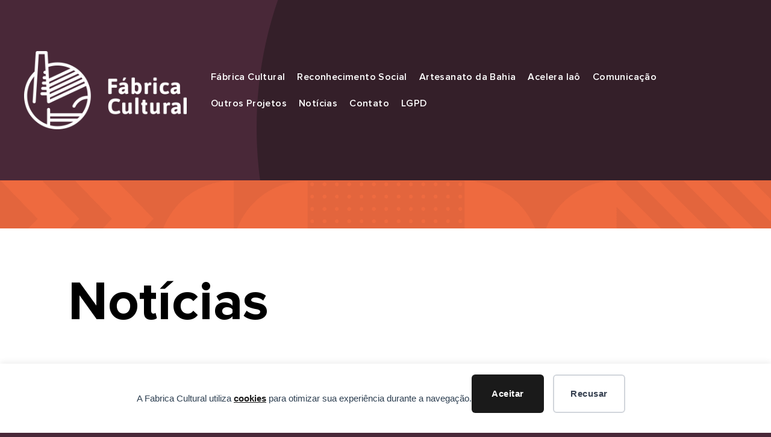

--- FILE ---
content_type: text/html; charset=UTF-8
request_url: https://fabricacultural.org.br/noticias/page/43/
body_size: 16678
content:
<!DOCTYPE html>
<html lang="pt-BR" class="loading-site no-js">
<head>
	<meta charset="UTF-8" />
	<link rel="profile" href="http://gmpg.org/xfn/11" />
	<link rel="pingback" href="https://fabricacultural.org.br/xmlrpc.php" />

	<script>(function(html){html.className = html.className.replace(/\bno-js\b/,'js')})(document.documentElement);</script>
<meta name='robots' content='index, follow, max-snippet:-1, max-image-preview:large, max-video-preview:-1' />
<meta name="viewport" content="width=device-width, initial-scale=1" />
	<!-- This site is optimized with the Yoast SEO plugin v26.8 - https://yoast.com/product/yoast-seo-wordpress/ -->
	<title>Notícias Fábrica Cultural - Página 43 de 63 - Fábrica Cultural</title>
	<meta name="description" content="Os projetos da Fábrica Cultural realizados são: Mercado Iaô, Iaô Aprendiz em Cena, Centro de Referência em Direitos Humanos, Circulando Arte entre outros." />
	<link rel="canonical" href="https://fabricacultural.org.br/noticias/page/43/" />
	<link rel="prev" href="https://fabricacultural.org.br/noticias/page/42/" />
	<link rel="next" href="https://fabricacultural.org.br/noticias/page/44/" />
	<meta property="og:locale" content="pt_BR" />
	<meta property="og:type" content="article" />
	<meta property="og:title" content="Notícias Fábrica Cultural - Página 43 de 63 - Fábrica Cultural" />
	<meta property="og:description" content="Os projetos da Fábrica Cultural realizados são: Mercado Iaô, Iaô Aprendiz em Cena, Centro de Referência em Direitos Humanos, Circulando Arte entre outros." />
	<meta property="og:url" content="https://fabricacultural.org.br/noticias/" />
	<meta property="og:site_name" content="Fábrica Cultural" />
	<meta property="og:image" content="https://fabricacultural.org.br/wp-content/uploads/sites/13/2020/06/mercadoiao.jpg" />
	<meta property="og:image:width" content="200" />
	<meta property="og:image:height" content="244" />
	<meta property="og:image:type" content="image/jpeg" />
	<meta name="twitter:card" content="summary_large_image" />
	<script type="application/ld+json" class="yoast-schema-graph">{"@context":"https://schema.org","@graph":[{"@type":["WebPage","CollectionPage"],"@id":"https://fabricacultural.org.br/noticias/","url":"https://fabricacultural.org.br/noticias/page/43/","name":"Notícias Fábrica Cultural - Página 43 de 63 - Fábrica Cultural","isPartOf":{"@id":"https://fabricacultural.org.br/#website"},"datePublished":"2020-04-16T20:03:56+00:00","dateModified":"2022-02-20T15:04:43+00:00","description":"Os projetos da Fábrica Cultural realizados são: Mercado Iaô, Iaô Aprendiz em Cena, Centro de Referência em Direitos Humanos, Circulando Arte entre outros.","breadcrumb":{"@id":"https://fabricacultural.org.br/noticias/page/43/#breadcrumb"},"inLanguage":"pt-BR"},{"@type":"BreadcrumbList","@id":"https://fabricacultural.org.br/noticias/page/43/#breadcrumb","itemListElement":[{"@type":"ListItem","position":1,"name":"Início","item":"https://fabricacultural.org.br/"},{"@type":"ListItem","position":2,"name":"Notícias"}]},{"@type":"WebSite","@id":"https://fabricacultural.org.br/#website","url":"https://fabricacultural.org.br/","name":"Fábrica Cultural","description":"","publisher":{"@id":"https://fabricacultural.org.br/#organization"},"potentialAction":[{"@type":"SearchAction","target":{"@type":"EntryPoint","urlTemplate":"https://fabricacultural.org.br/?s={search_term_string}"},"query-input":{"@type":"PropertyValueSpecification","valueRequired":true,"valueName":"search_term_string"}}],"inLanguage":"pt-BR"},{"@type":"Organization","@id":"https://fabricacultural.org.br/#organization","name":"Fábrica Cultural","url":"https://fabricacultural.org.br/","logo":{"@type":"ImageObject","inLanguage":"pt-BR","@id":"https://fabricacultural.org.br/#/schema/logo/image/","url":"https://fabricacultural.org.br/wp-content/uploads/sites/13/2022/04/Marca-Fabrica-Cultural-cor1-1.png","contentUrl":"https://fabricacultural.org.br/wp-content/uploads/sites/13/2022/04/Marca-Fabrica-Cultural-cor1-1.png","width":545,"height":585,"caption":"Fábrica Cultural"},"image":{"@id":"https://fabricacultural.org.br/#/schema/logo/image/"}}]}</script>
	<!-- / Yoast SEO plugin. -->


<meta name="dc.title" content=" Fábrica Cultural  - Página 43 de 63 - Fábrica Cultural">
<meta name="dc.description" content="Os projetos da Fábrica Cultural realizados são: Mercado Iaô, Iaô Aprendiz em Cena, Centro de Referência em Direitos Humanos, Circulando Arte entre outros.">
<meta name="dc.relation" content="https://fabricacultural.org.br/noticias/page/43/">
<meta name="dc.source" content="https://fabricacultural.org.br/">
<meta name="dc.language" content="pt_BR">
<meta name="description" content="Os projetos da Fábrica Cultural realizados são: Mercado Iaô, Iaô Aprendiz em Cena, Centro de Referência em Direitos Humanos, Circulando Arte entre outros.">
<meta name="robots" content="index, follow, max-snippet:-1, max-image-preview:large, max-video-preview:-1">
<link rel="canonical" href="https://fabricacultural.org.br/noticias/page/43/">
<script id="website-schema" type="application/ld+json">{"@context":"https:\/\/schema.org","@type":"WebSite","name":"F\u00e1brica Cultural","alternateName":"F\u00e1brica Cultural","description":"","url":"https:\/\/fabricacultural.org.br"}</script>
<meta property="og:url" content="https://fabricacultural.org.br/noticias/page/43/">
<meta property="og:site_name" content="Fábrica Cultural">
<meta property="og:locale" content="pt_BR">
<meta property="og:type" content="website">
<meta property="og:title" content=" Fábrica Cultural  - Página 43 de 63 - Fábrica Cultural">
<meta property="og:description" content="Os projetos da Fábrica Cultural realizados são: Mercado Iaô, Iaô Aprendiz em Cena, Centro de Referência em Direitos Humanos, Circulando Arte entre outros.">
<meta property="og:image" content="https://fabricacultural.org.br/wp-content/uploads/sites/13/2020/06/mercadoiao.jpg">
<meta property="og:image:secure_url" content="https://fabricacultural.org.br/wp-content/uploads/sites/13/2020/06/mercadoiao.jpg">
<meta property="og:image:width" content="200">
<meta property="og:image:height" content="244">
<meta property="og:image:alt" content="Mercado Iaô">
<meta property="fb:pages" content="">
<meta property="fb:admins" content="">
<meta property="fb:app_id" content="">
<meta name="twitter:card" content="summary">
<meta name="twitter:title" content=" Fábrica Cultural  - Página 43 de 63 - Fábrica Cultural">
<meta name="twitter:description" content="Os projetos da Fábrica Cultural realizados são: Mercado Iaô, Iaô Aprendiz em Cena, Centro de Referência em Direitos Humanos, Circulando Arte entre outros.">
<meta name="twitter:image" content="https://fabricacultural.org.br/wp-content/uploads/sites/13/2020/06/mercadoiao.jpg">
<link rel='dns-prefetch' href='//fabricacultural.org.br' />
<link rel='prefetch' href='https://fabricacultural.org.br/wp-content/themes/flatsome/assets/js/flatsome.js?ver=e2eddd6c228105dac048' />
<link rel='prefetch' href='https://fabricacultural.org.br/wp-content/themes/flatsome/assets/js/chunk.slider.js?ver=3.20.3' />
<link rel='prefetch' href='https://fabricacultural.org.br/wp-content/themes/flatsome/assets/js/chunk.popups.js?ver=3.20.3' />
<link rel='prefetch' href='https://fabricacultural.org.br/wp-content/themes/flatsome/assets/js/chunk.tooltips.js?ver=3.20.3' />
<link rel="alternate" type="application/rss+xml" title="Feed para Fábrica Cultural &raquo;" href="https://fabricacultural.org.br/feed/" />
<style id='wp-img-auto-sizes-contain-inline-css' type='text/css'>
img:is([sizes=auto i],[sizes^="auto," i]){contain-intrinsic-size:3000px 1500px}
/*# sourceURL=wp-img-auto-sizes-contain-inline-css */
</style>
<link rel='stylesheet' id='contact-form-7-css' href='https://fabricacultural.org.br/wp-content/plugins/contact-form-7/includes/css/styles.css?ver=6.1.4' type='text/css' media='all' />
<link rel='stylesheet' id='uaf_client_css-css' href='https://fabricacultural.org.br/wp-content/uploads/sites/13/useanyfont/uaf.css?ver=1764322015' type='text/css' media='all' />
<link rel='stylesheet' id='flatsome-main-css' href='https://fabricacultural.org.br/wp-content/themes/flatsome/assets/css/flatsome.css?ver=3.20.3' type='text/css' media='all' />
<style id='flatsome-main-inline-css' type='text/css'>
@font-face {
				font-family: "fl-icons";
				font-display: block;
				src: url(https://fabricacultural.org.br/wp-content/themes/flatsome/assets/css/icons/fl-icons.eot?v=3.20.3);
				src:
					url(https://fabricacultural.org.br/wp-content/themes/flatsome/assets/css/icons/fl-icons.eot#iefix?v=3.20.3) format("embedded-opentype"),
					url(https://fabricacultural.org.br/wp-content/themes/flatsome/assets/css/icons/fl-icons.woff2?v=3.20.3) format("woff2"),
					url(https://fabricacultural.org.br/wp-content/themes/flatsome/assets/css/icons/fl-icons.ttf?v=3.20.3) format("truetype"),
					url(https://fabricacultural.org.br/wp-content/themes/flatsome/assets/css/icons/fl-icons.woff?v=3.20.3) format("woff"),
					url(https://fabricacultural.org.br/wp-content/themes/flatsome/assets/css/icons/fl-icons.svg?v=3.20.3#fl-icons) format("svg");
			}
/*# sourceURL=flatsome-main-inline-css */
</style>
<script type="text/javascript" src="https://fabricacultural.org.br/wp-includes/js/jquery/jquery.min.js?ver=3.7.1" id="jquery-core-js"></script>
<link rel="prev" href="https://fabricacultural.org.br/noticias/page/42/"><link rel="next" href="https://fabricacultural.org.br/noticias/page/44/"><link rel="https://api.w.org/" href="https://fabricacultural.org.br/wp-json/" /><link rel="EditURI" type="application/rsd+xml" title="RSD" href="https://fabricacultural.org.br/xmlrpc.php?rsd" />
<meta name="generator" content="WordPress 6.9" />
<script src="https://kit.fontawesome.com/b3a287db8a.js"></script>
<meta name="adopt-website-id" content="b73d1c6f-efa4-44b5-844a-334f13dc06f7"/>
<link rel="icon" href="https://fabricacultural.org.br/wp-content/uploads/sites/13/2020/04/cropped-favicon-32x32.png" sizes="32x32" />
<link rel="icon" href="https://fabricacultural.org.br/wp-content/uploads/sites/13/2020/04/cropped-favicon-192x192.png" sizes="192x192" />
<link rel="apple-touch-icon" href="https://fabricacultural.org.br/wp-content/uploads/sites/13/2020/04/cropped-favicon-180x180.png" />
<meta name="msapplication-TileImage" content="https://fabricacultural.org.br/wp-content/uploads/sites/13/2020/04/cropped-favicon-270x270.png" />
<style id="custom-css" type="text/css">:root {--primary-color: #000022;--fs-color-primary: #000022;--fs-color-secondary: #000000;--fs-color-success: #627D47;--fs-color-alert: #b20000;--fs-color-base: #222222;--fs-experimental-link-color: #000022;--fs-experimental-link-color-hover: #e3653d;}.tooltipster-base {--tooltip-color: #fff;--tooltip-bg-color: #000;}.off-canvas-right .mfp-content, .off-canvas-left .mfp-content {--drawer-width: 300px;}.container-width, .full-width .ubermenu-nav, .container, .row{max-width: 1336px}.row.row-collapse{max-width: 1306px}.row.row-small{max-width: 1328.5px}.row.row-large{max-width: 1366px}.header-main{height: 300px}#logo img{max-height: 300px}#logo{width:270px;}.header-bottom{min-height: 55px}.header-top{min-height: 30px}.transparent .header-main{height: 90px}.transparent #logo img{max-height: 90px}.has-transparent + .page-title:first-of-type,.has-transparent + #main > .page-title,.has-transparent + #main > div > .page-title,.has-transparent + #main .page-header-wrapper:first-of-type .page-title{padding-top: 90px;}.header.show-on-scroll,.stuck .header-main{height:70px!important}.stuck #logo img{max-height: 70px!important}.header-bg-color {background-color: rgba(255,255,255,0)}.header-bottom {background-color: #f1f1f1}.stuck .header-main .nav > li > a{line-height: 50px }@media (max-width: 549px) {.header-main{height: 150px}#logo img{max-height: 150px}}.blog-wrapper{background-color: #dddddd;}h1,h2,h3,h4,h5,h6,.heading-font{color: #000000;}.breadcrumbs{text-transform: none;}button,.button{text-transform: none;}.nav > li > a, .links > li > a{text-transform: none;}.section-title span{text-transform: none;}h3.widget-title,span.widget-title{text-transform: none;}.header:not(.transparent) .header-nav-main.nav > li > a {color: #ffffff;}.header:not(.transparent) .header-nav-main.nav > li > a:hover,.header:not(.transparent) .header-nav-main.nav > li.active > a,.header:not(.transparent) .header-nav-main.nav > li.current > a,.header:not(.transparent) .header-nav-main.nav > li > a.active,.header:not(.transparent) .header-nav-main.nav > li > a.current{color: #e3653d;}.header-nav-main.nav-line-bottom > li > a:before,.header-nav-main.nav-line-grow > li > a:before,.header-nav-main.nav-line > li > a:before,.header-nav-main.nav-box > li > a:hover,.header-nav-main.nav-box > li.active > a,.header-nav-main.nav-pills > li > a:hover,.header-nav-main.nav-pills > li.active > a{color:#FFF!important;background-color: #e3653d;}.nav-vertical-fly-out > li + li {border-top-width: 1px; border-top-style: solid;}/* Custom CSS */@media (max-width: 849px) {.flatsome-cookies__text {padding-right: 0;font-size:10px;}.flatsome-cookies--active {margin-bottom:80px !important;}}.flatsome-cookies {width: fit-content;border-radius: 10px;margin: auto;right:0;left: 0;font-size: 90%;}.flatsome-cookies--active {margin-bottom:80px !important;}.flatsome-cookies button>a {margin-right:0px;}.label-new.menu-item > a:after{content:"Novo";}.label-hot.menu-item > a:after{content:"Quente";}.label-sale.menu-item > a:after{content:"Promoção";}.label-popular.menu-item > a:after{content:"Popular";}</style>		<style type="text/css" id="wp-custom-css">
			@import url('https://fonts.googleapis.com/css2?family=Montserrat:wght@700&display=swap');
html {
background: rgb(73,40,56);
background-image:url(/wp-content/uploads/sites/13/2020/04/background1_4.png);
	background-repeat:no-repeat;
	background-position:top center;
}
h4 {
	font-family: 'Montserrat', sans-serif;
	font-weight:700 !important;
}
h2 {
	margin-bottom: 0.2em;
}
div.col.bg2 {
	background:rgb(113, 191, 141);
	background-image:url(/wp-content/uploads/sites/13/2020/04/background2.png) !important;
	background-repeat:no-repeat;
	background-position:top center;
}
div.col.bg_fabrica {
	background:rgb(113, 191, 141);
	background-image:url(/wp-content/uploads/sites/13/2020/04/background-fabrica-preto.png) !important;
	background-repeat:no-repeat;
	background-position:top center;
}
div.col.bg_reconhecimento {
	background:rgb(113, 191, 141);
	background-image:url(/wp-content/uploads/sites/13/2020/04/background3.gif) !important;
	background-repeat:no-repeat;
	background-position:top center;
}
div.col.bg_acelera-iao {
	background:rgb(230, 24, 64);
	background-image:url(/wp-content/uploads/sites/13/2022/02/fundo-acelera-iao.jpg) !important;
	background-repeat:no-repeat;
	background-position:top center;
}
footer {
	display:none !important;
}
.container {
		max-width:1640px !important;
		padding-left:113px;
		padding-right:113px;
}

@media (max-width:540px) {
.container {
   padding-left: 30px !important;
   padding-right: 30px !important;
}
}
@media screen and (max-width: 1024px) and (min-width: 801px) {
.container {
   padding-left: 30px !important;
   padding-right: 30px !important;
}	
#logo {
		max-width:200px !important;
	}
.nav>li>a {
    font-size: 14px !important;
}
	.row .collumcontent .col-inner {
    padding: 80px 30px 0px 30px !important;
}
.row .collumcontent2 .col-inner {
    padding: 0px 30px 0px 30px !important;
}
	.row .collumcontent h1 {
		font-size:70px !important;
		line-height:70px !important;
	}
div.collumprojetos h2 {
		font-size:68px !important;
		line-height:68px !important;
	}
div.imagemcircular::after {
    content: '';
    background-image: url(/wp-content/uploads/sites/13/2020/04/fabricacultural_home.jpg);
    width: 530px !important;
    height: 530px !important;
    z-index: 2 !important;
    display: block;
    left: 40px !important;
    position: absolute;
    border-radius: 50%;
}
	.large-9 {
		max-width:100%;
		flex-basis:100%;
	}
	div.collumprojetos .col-inner {
    padding: 50px 30px 0px 30px !important;
}
div.collumprojetos2 .col-inner {
    padding: 0px 30px 0px 30px !important;
}
	.outrasiniciativas h2 {
		font-size:68px !important;
	}
	.conteudo2home h3 {
		font-size:48px !important;
		line-height:48px !important;
	}
	div.conteudo2home .col-inner {
		padding:0 0 0 0px !important;
	}
div .col.outrasiniciativas .col-inner {
    padding: 100px 0px 150px 10px !important;
}
div .col.comunicacao1024 .col-inner {
    padding: 0px 0px 0px 0px !important;
}
div .col.footerlogo .col-inner {
    padding: 60px 0px 0px 20px !important;
}
div .col.footermenu .col-inner {
    padding: 30px 0px 0px 0px !important;
}
div.row .comunicacao {
	min-height: auto !important;
	background:#f3f3f3;
	margin-top:-300px;
}
}
@media screen and (max-width: 1280px) and (min-width: 1025px) {
.container {
   padding-left: 40px !important;
   padding-right: 40px !important;
}	
#logo {
		max-width:270px !important;
	}
	
.row .collumcontent	h1.ajusteh1 {
		font-size:72px !important;
		line-height:72px !important;
	}
.nav>li>a {
    font-size: 16px !important;
}
.row .collumcontent .col-inner {
    padding: 80px 40px 0px 40px !important;
}
.row .collumcontent2 .col-inner {
    padding: 0px 40px 0px 40px !important;
}
div.imagemcircular::after {
    content: '';
    background-image: url(/wp-content/uploads/sites/13/2020/04/fabricacultural_home.jpg);
    width: 630px !important;
    height: 630px !important;
    z-index: 2 !important;
    display: block;
    left: 40px !important;
    position: absolute;
    border-radius: 50%;
}
div.collumprojetos .col-inner {
    padding: 50px 40px 0px 40px !important;
}
div.collumprojetos2 .col-inner {
    padding: 0px 40px 0px 40px !important;
}
.row .collumcontent h1 {
		font-size:70px !important;
		line-height:70px !important;
	}
div.collumprojetos h2 {
		font-size:72px !important;
		line-height:72px !important;
	}
	div.conteudo2home .col-inner {
		padding:0 0 0 10px !important;
	}
div .col.outrasiniciativas .col-inner {
    padding: 100px 0px 150px 30px !important;
}
div .col.comunicacao1024 .col-inner {
    padding: 0px 0px 0px 0px !important;
}
div .col.footerlogo .col-inner {
    padding: 60px 0px 0px 40px !important;
}
div .col.footermenu .col-inner {
    padding: 30px 0px 0px 0px !important;
}
div.row .comunicacao {
	min-height: auto !important;
	background:#f3f3f3;
	margin-top:-300px;
}
}

@media screen and (max-width: 1440px) and (min-width: 1367px) {
		.row .collumcontent h1 {
		font-size:78px !important;
		line-height:78px !important;
	}
		
	div.imagemcircular::after {
    content: '';
    background-image: url(/wp-content/uploads/sites/13/2020/04/fabricacultural_home.jpg);
    width: 690px !important;
    height: 690px !important;
    z-index: 2 !important;
    display: block;
    left: 40px !important;
    position: absolute;
    border-radius: 50%;
}
		div.collumprojetos h2 {
		font-size:72px !important;
		line-height:72px !important;
	}
		div.row .comunicacao {
	min-height: auto !important;
}
}
@media screen and (max-width: 1480px) and (min-width: 1440px) {
		div.imagemcircular::after {
    content: '';
    background-image: url(/wp-content/uploads/sites/13/2020/04/fabricacultural_home.jpg);
    width: 690px !important;
    height: 690px !important;
    z-index: 2 !important;
    display: block;
    left: 40px !important;
    position: absolute;
    border-radius: 50%;
}
			div.row .comunicacao {
	min-height: auto !important;
}
}
.nav>li>a {
	font-size:16px;
}
.nav-uppercase>li>a {
    letter-spacing: 0.025em;
	padding:10px;
}
/*.nav>li>a:hover {
	color:rgba(227,101,61,1);
}*/
#wrapper, #main {
    background-color: transparent;
    position: relative;
}
div.rowcontent {
	max-width:1640px !important;
	margin:0 auto;
}
div.imagemcircular::after {
	content:'';
	background-image: url(/wp-content/uploads/sites/13/2020/04/fabricacultural_home.jpg);
	width:590px;
	height:590px;
	z-index:2 !important;
	display:block;
	left:113px;
	position:absolute;
	border-radius:50%;
}
.bot2 {
	color:#000000 !important;
}
.bot2:hover {
	color:#fff !important;
	background:#000 !important;
}
.comunicacao {
	min-height:auto !important;
	background:#f3f3f3;
	margin-top:-300px;
}
.logofooter {
	max-width:232px;
}
ul {
	padding:0;
	margin:0;
}

ul li {
	list-style:none;
	padding-left:0 !important;
	margin:0 !important;
	list-style-type:none;
	list-style-position:outside;
	font-size:13px;
	line-height:24px;
}
.blog-wrapper .large-9 ul li {
	list-style:square !important;
	padding-left:0px !important;
	margin:20px !important;
	list-style-type:none;
	list-style-position:inside;
	font-size:18px;
	line-height:22px;
	font-family: 'proximanovaregular' !important;
}
.blog-wrapper h2 {
    margin-bottom: 0.9em;
    margin-top: 1.9em;
}
.blog-wrapper h3 {
    margin-bottom: 0.9em;
    margin-top: 1.9em;
}
.blog-wrapper h4 {
    margin-bottom: 0.9em;
    margin-top: 1.9em;
}
i[class^="icon-"] {
padding: 16px;
}
.button.icon i {
    font-size: 2.8em;
}
.mfp-close {
	top: 5px;
  right: 20px;
}
.hifen {
	overflow-wrap: break-word !important;
  word-wrap: break-word !important;
  -webkit-hyphens: auto !important;
  -ms-hyphens: auto !important;
  hyphens: auto !important;
}
.row .reconhecimentosocialh .col-inner {min-height:383px;}

.col .post-item .is-xxlarge {
    font-size: 1.5em;
		line-height:1.5;
}
.image-cover img {
object-position:0;
}
.box-image img {
width:auto;
margin:0;
}
.blogprincipal .box-text {
	max-width:400px !important;
}
.blogprincipal button {
	border-radius:30px !important;
}
.entry-image img {
    width: auto;
}
.blog-wrapper .large-9 {
	background:#fff !important;
	padding:80px;
} 
#content > div > div.post-sidebar.large-3.col {
	background: url(/wp-content/uploads/sites/13/2020/04/background3.gif);
	background-repeat:repeat-y !important;
}
div.col.bg_projetos {
	background:rgb(113, 191, 141);
	background-image:url(/wp-content/uploads/sites/13/2020/04/background3.gif) !important;
	background-repeat:repeat;
	background-position:top center;
}
h1.entry-title {font-size:4.3em;}
.blogprincipal .box-text p {
	min-height:120px;
	padding-top:15px;
}
.blog-wrapper ul li {
	font-size:18px;
	line-height:28px;
} 

.blog-wrapper li strong {
	font-weight:900 !important;
} 
.blog-wrapper ul li {
	font-family: 'proximanovaregular' !important;
} 

.blog-wrapper ul li a {
	text-decoration:underline !important;
} 

.button {
    margin-bottom: 2em;
	margin-top:1em;
}

.blog-wrapper p {
    font-size: 18px;
}
aside.outrosprojetos {
margin-top:80px;
}
aside.outrosprojetos .widget-title 
 {
font-size:24px !important;
}
aside.outrosprojetos .post_comments {
	display:none;
}
aside.outrosprojetos .recent-blog-posts a {
    display: block;
    margin-bottom: 0px !important;
    padding-top: 5px;
}
aside.outrosprojetos .recent-blog-posts a:hover {
	color:#ffffff !important;
}
aside.outrosprojetos.widget>ul>li+li {
    border-top: 1px solid #000 !important;
}
.badge-circle-inside {display:none !important;}
button.flickity-button.flickity-prev-next-button.next::after {
    content: url(/wp-content/uploads/sites/13/2020/06/proximo.png);
    top: 0px;
    left: 0px;
    position: absolute;
    z-index: 2;
}
.flickity-prev-next-button.previous::after {
    content: url(/wp-content/uploads/sites/13/2020/06/anterior.png);
    top: 0px;
    right: 0px;
    position: absolute;
    z-index: 2;
}
.slider-nav-reveal .flickity-prev-next-button:hover, .slider-nav-reveal .flickity-prev-next-button {
    width: 165px;
    top: 130px;
    bottom: 0;
    height: 100%;
    background-color: #fff;
    box-shadow: 0 -150px 15px 0 rgba(0,0,0,0.3);
    margin: 0 !important;
    height: 50px;
}
.slider-nav-reveal .flickity-prev-next-button.previous {
    -ms-transform: translateX(-10%);
    transform: translateX(-10%);
    transform: translateX(-10%);
    right: auto !important;
    left: 20px !important;
}
.slider-nav-reveal .flickity-prev-next-button.next {
    -ms-transform: translateX(-10%);
    transform: translateX(-10%);
    transform: translateX(-10%);
    right: auto !important;
    right: 20px !important;
}
@media screen and (max-width: 1280px) {
.flickity-enabled.is-draggable {
height:300px;
}
}
@media screen and (max-width:600px) {
	.blog-wrapper .large-9 {
    background: #fff !important;
    padding: 20px;
}
	h1 {
		font-size:50px !important; line-height:50px;
	}
}
@media screen and (max-width: 600px) {
.row-slider .flickity-prev-next-button {
    width: 160px !important;
}
	.flickity-prev-next-button.previous::after {
    top: -10px !important;
    right: 30px !important;
}
	.flickity-prev-next-button.next::after {
    top: -10px !important;
    left: 30px !important;
}
}
.slider-nav-push.slider-nav-reveal .flickity-prev-next-button svg {
    margin-top: 0px;
    display: none;
}
.flickity-prev-next-button {
    opacity: 1;
	background-color: transparent !important;
	box-shadow: 0 -150px 15px 0 rgba(0,0,0,0.0) !important;
}
.section-title a:hover {color:#ffffff !important;}
.mfp-arrow-right {
	right: 40px !important;}
.slider-style-focus .flickity-slider>*:not(.is-selected) {
    -ms-transform: scale(0.93);
    transform: scale(0.73);
}
.slider-style-focus .flickity-slider>*:not(.is-selected) {
    opacity: 0.1;
}

.section-footer-modelo {
	background:rgba(221,221,221,1);
}

/*acelera iao*/

#col-982327508 > .col-inner {
  padding: 80px 15px 80px 15px;
  margin: 10px 0px 0px 0px;
}
@media (min-width:550px) {
  #col-982327508 > .col-inner {
    padding: 80px 113px 80px 113px;
    margin: 30px 0px 0px 0px;
  }
}

.coluna-texto-principal-acelera-iao .col-inner {
	padding-bottom:80px !important;
	font-size:20px;
	line-height:32px;
	color:#000;
	font-family: 'proximanovaregular' !important;
}
.coluna-texto-principal-acelera-iao .col-inner h1 {
	font-size: 72px; line-height: 72px; font-weight: bold; margin-bottom: 40px;
}


.blogpost_aceleraiao .post-item .col-inner {
	background:rgba(255,255,255,1) !important;
	padding:60px;
}

.blogpost_aceleraiao.row.row-collapse {
    max-width: 100% !important;
	padding-bottom:80px !important;
}

#section-galeria {
	background:rgba(221,221,221,1);
	max-width: 100% !important;
	padding:60px;
}
#section-transparencia .rowcontent {
	padding: 40px 113px !important;
	background: rgb(243, 243, 243);
}
#section-transparencia {
	background:rgba(221,221,221,1);
	max-width: 100% !important;
}

.destaques .flickity-prev-next-button {
	margin-top:400px !important;
}

.destaques .flickity-prev-next-button:hover {
	margin-top:400px !important;
}

/*blog*/

.archive h2.hifen {
	  margin-bottom: 0.9em;
    margin-top: 0 !important;
}

.archive h1 {display:none;}

.archive-page-header .row {
	width:100%;
}

section.noticias .bg-fill {
    background-size: auto !important;
    background-repeat: repeat !important;
    background-position: 50% 50%;
}
body.blog .entry-meta {
	display:none;
}

body.archive .entry-meta {
	display:none;
}

.blog .article-inner {
	background:rgba(255,255,255,1);
	padding:60px;
}

.blog .article-inner .entry-title {
    margin-top: 0.5em !important;
}

.archive .article-inner {
	background:rgba(255,255,255,1);
	padding:60px;
}

.archive .article-inner .entry-title {
    margin-top: 0.5em !important;
}

.post-template-default article {
		background:rgba(255,255,255,1);
	padding:60px;
}
.post-template-default p>a {
	color:#e3653d !important;
	font-weight: 700 !important;
	text-decoration:underline;
}
.post-template-default a.button {
	color:#fff !important;
}
.post-template-default article ul li {
    list-style: square !important;
	padding:0 !important;
	margin-left:40px !important;
}

.post-template-default article h1.entry-title {
    font-size: 2.3em !important;
    line-height: 1.2em !important;
}

/*tipografia*/

.apresentacao-acelera-iao p {
	font-size:20px;
	line-height:32px;
	color:#000;
	font-family: 'proximanovaregular' !important;
}

/*ajustes botões*/
.blog #post-list > ul {
    display: flex !important;
}
.blog #post-list > ul li {
    margin-right: 10px !important;
}

.archive #post-list > ul {
    display: flex !important;
}
.archive #post-list > ul li {
    margin-right: 10px !important;
}

.nav-pagination>li i.icon-angle-right {
    font-size: 1.5em !important;
    top: -15px !important;
}

/* ajuste links ativos*/
.ux-menu-link--active .ux-menu-link__link {
    font-weight: 900 !important;
}
.modal-cacsp-position .modal-cacsp-box>* {
    background-color: #fff;
    padding-left: 32px;
}

.seopress-user-message a {
	text-decoration: underline !important;
}		</style>
		<style id="kirki-inline-styles"></style><style id='wp-block-paragraph-inline-css' type='text/css'>
.is-small-text{font-size:.875em}.is-regular-text{font-size:1em}.is-large-text{font-size:2.25em}.is-larger-text{font-size:3em}.has-drop-cap:not(:focus):first-letter{float:left;font-size:8.4em;font-style:normal;font-weight:100;line-height:.68;margin:.05em .1em 0 0;text-transform:uppercase}body.rtl .has-drop-cap:not(:focus):first-letter{float:none;margin-left:.1em}p.has-drop-cap.has-background{overflow:hidden}:root :where(p.has-background){padding:1.25em 2.375em}:where(p.has-text-color:not(.has-link-color)) a{color:inherit}p.has-text-align-left[style*="writing-mode:vertical-lr"],p.has-text-align-right[style*="writing-mode:vertical-rl"]{rotate:180deg}
/*# sourceURL=https://fabricacultural.org.br/wp-includes/blocks/paragraph/style.min.css */
</style>
<style id='global-styles-inline-css' type='text/css'>
:root{--wp--preset--aspect-ratio--square: 1;--wp--preset--aspect-ratio--4-3: 4/3;--wp--preset--aspect-ratio--3-4: 3/4;--wp--preset--aspect-ratio--3-2: 3/2;--wp--preset--aspect-ratio--2-3: 2/3;--wp--preset--aspect-ratio--16-9: 16/9;--wp--preset--aspect-ratio--9-16: 9/16;--wp--preset--color--black: #000000;--wp--preset--color--cyan-bluish-gray: #abb8c3;--wp--preset--color--white: #ffffff;--wp--preset--color--pale-pink: #f78da7;--wp--preset--color--vivid-red: #cf2e2e;--wp--preset--color--luminous-vivid-orange: #ff6900;--wp--preset--color--luminous-vivid-amber: #fcb900;--wp--preset--color--light-green-cyan: #7bdcb5;--wp--preset--color--vivid-green-cyan: #00d084;--wp--preset--color--pale-cyan-blue: #8ed1fc;--wp--preset--color--vivid-cyan-blue: #0693e3;--wp--preset--color--vivid-purple: #9b51e0;--wp--preset--color--primary: #000022;--wp--preset--color--secondary: #000000;--wp--preset--color--success: #627D47;--wp--preset--color--alert: #b20000;--wp--preset--gradient--vivid-cyan-blue-to-vivid-purple: linear-gradient(135deg,rgb(6,147,227) 0%,rgb(155,81,224) 100%);--wp--preset--gradient--light-green-cyan-to-vivid-green-cyan: linear-gradient(135deg,rgb(122,220,180) 0%,rgb(0,208,130) 100%);--wp--preset--gradient--luminous-vivid-amber-to-luminous-vivid-orange: linear-gradient(135deg,rgb(252,185,0) 0%,rgb(255,105,0) 100%);--wp--preset--gradient--luminous-vivid-orange-to-vivid-red: linear-gradient(135deg,rgb(255,105,0) 0%,rgb(207,46,46) 100%);--wp--preset--gradient--very-light-gray-to-cyan-bluish-gray: linear-gradient(135deg,rgb(238,238,238) 0%,rgb(169,184,195) 100%);--wp--preset--gradient--cool-to-warm-spectrum: linear-gradient(135deg,rgb(74,234,220) 0%,rgb(151,120,209) 20%,rgb(207,42,186) 40%,rgb(238,44,130) 60%,rgb(251,105,98) 80%,rgb(254,248,76) 100%);--wp--preset--gradient--blush-light-purple: linear-gradient(135deg,rgb(255,206,236) 0%,rgb(152,150,240) 100%);--wp--preset--gradient--blush-bordeaux: linear-gradient(135deg,rgb(254,205,165) 0%,rgb(254,45,45) 50%,rgb(107,0,62) 100%);--wp--preset--gradient--luminous-dusk: linear-gradient(135deg,rgb(255,203,112) 0%,rgb(199,81,192) 50%,rgb(65,88,208) 100%);--wp--preset--gradient--pale-ocean: linear-gradient(135deg,rgb(255,245,203) 0%,rgb(182,227,212) 50%,rgb(51,167,181) 100%);--wp--preset--gradient--electric-grass: linear-gradient(135deg,rgb(202,248,128) 0%,rgb(113,206,126) 100%);--wp--preset--gradient--midnight: linear-gradient(135deg,rgb(2,3,129) 0%,rgb(40,116,252) 100%);--wp--preset--font-size--small: 13px;--wp--preset--font-size--medium: 20px;--wp--preset--font-size--large: 36px;--wp--preset--font-size--x-large: 42px;--wp--preset--spacing--20: 0.44rem;--wp--preset--spacing--30: 0.67rem;--wp--preset--spacing--40: 1rem;--wp--preset--spacing--50: 1.5rem;--wp--preset--spacing--60: 2.25rem;--wp--preset--spacing--70: 3.38rem;--wp--preset--spacing--80: 5.06rem;--wp--preset--shadow--natural: 6px 6px 9px rgba(0, 0, 0, 0.2);--wp--preset--shadow--deep: 12px 12px 50px rgba(0, 0, 0, 0.4);--wp--preset--shadow--sharp: 6px 6px 0px rgba(0, 0, 0, 0.2);--wp--preset--shadow--outlined: 6px 6px 0px -3px rgb(255, 255, 255), 6px 6px rgb(0, 0, 0);--wp--preset--shadow--crisp: 6px 6px 0px rgb(0, 0, 0);}:where(body) { margin: 0; }.wp-site-blocks > .alignleft { float: left; margin-right: 2em; }.wp-site-blocks > .alignright { float: right; margin-left: 2em; }.wp-site-blocks > .aligncenter { justify-content: center; margin-left: auto; margin-right: auto; }:where(.is-layout-flex){gap: 0.5em;}:where(.is-layout-grid){gap: 0.5em;}.is-layout-flow > .alignleft{float: left;margin-inline-start: 0;margin-inline-end: 2em;}.is-layout-flow > .alignright{float: right;margin-inline-start: 2em;margin-inline-end: 0;}.is-layout-flow > .aligncenter{margin-left: auto !important;margin-right: auto !important;}.is-layout-constrained > .alignleft{float: left;margin-inline-start: 0;margin-inline-end: 2em;}.is-layout-constrained > .alignright{float: right;margin-inline-start: 2em;margin-inline-end: 0;}.is-layout-constrained > .aligncenter{margin-left: auto !important;margin-right: auto !important;}.is-layout-constrained > :where(:not(.alignleft):not(.alignright):not(.alignfull)){margin-left: auto !important;margin-right: auto !important;}body .is-layout-flex{display: flex;}.is-layout-flex{flex-wrap: wrap;align-items: center;}.is-layout-flex > :is(*, div){margin: 0;}body .is-layout-grid{display: grid;}.is-layout-grid > :is(*, div){margin: 0;}body{padding-top: 0px;padding-right: 0px;padding-bottom: 0px;padding-left: 0px;}a:where(:not(.wp-element-button)){text-decoration: none;}:root :where(.wp-element-button, .wp-block-button__link){background-color: #32373c;border-width: 0;color: #fff;font-family: inherit;font-size: inherit;font-style: inherit;font-weight: inherit;letter-spacing: inherit;line-height: inherit;padding-top: calc(0.667em + 2px);padding-right: calc(1.333em + 2px);padding-bottom: calc(0.667em + 2px);padding-left: calc(1.333em + 2px);text-decoration: none;text-transform: inherit;}.has-black-color{color: var(--wp--preset--color--black) !important;}.has-cyan-bluish-gray-color{color: var(--wp--preset--color--cyan-bluish-gray) !important;}.has-white-color{color: var(--wp--preset--color--white) !important;}.has-pale-pink-color{color: var(--wp--preset--color--pale-pink) !important;}.has-vivid-red-color{color: var(--wp--preset--color--vivid-red) !important;}.has-luminous-vivid-orange-color{color: var(--wp--preset--color--luminous-vivid-orange) !important;}.has-luminous-vivid-amber-color{color: var(--wp--preset--color--luminous-vivid-amber) !important;}.has-light-green-cyan-color{color: var(--wp--preset--color--light-green-cyan) !important;}.has-vivid-green-cyan-color{color: var(--wp--preset--color--vivid-green-cyan) !important;}.has-pale-cyan-blue-color{color: var(--wp--preset--color--pale-cyan-blue) !important;}.has-vivid-cyan-blue-color{color: var(--wp--preset--color--vivid-cyan-blue) !important;}.has-vivid-purple-color{color: var(--wp--preset--color--vivid-purple) !important;}.has-primary-color{color: var(--wp--preset--color--primary) !important;}.has-secondary-color{color: var(--wp--preset--color--secondary) !important;}.has-success-color{color: var(--wp--preset--color--success) !important;}.has-alert-color{color: var(--wp--preset--color--alert) !important;}.has-black-background-color{background-color: var(--wp--preset--color--black) !important;}.has-cyan-bluish-gray-background-color{background-color: var(--wp--preset--color--cyan-bluish-gray) !important;}.has-white-background-color{background-color: var(--wp--preset--color--white) !important;}.has-pale-pink-background-color{background-color: var(--wp--preset--color--pale-pink) !important;}.has-vivid-red-background-color{background-color: var(--wp--preset--color--vivid-red) !important;}.has-luminous-vivid-orange-background-color{background-color: var(--wp--preset--color--luminous-vivid-orange) !important;}.has-luminous-vivid-amber-background-color{background-color: var(--wp--preset--color--luminous-vivid-amber) !important;}.has-light-green-cyan-background-color{background-color: var(--wp--preset--color--light-green-cyan) !important;}.has-vivid-green-cyan-background-color{background-color: var(--wp--preset--color--vivid-green-cyan) !important;}.has-pale-cyan-blue-background-color{background-color: var(--wp--preset--color--pale-cyan-blue) !important;}.has-vivid-cyan-blue-background-color{background-color: var(--wp--preset--color--vivid-cyan-blue) !important;}.has-vivid-purple-background-color{background-color: var(--wp--preset--color--vivid-purple) !important;}.has-primary-background-color{background-color: var(--wp--preset--color--primary) !important;}.has-secondary-background-color{background-color: var(--wp--preset--color--secondary) !important;}.has-success-background-color{background-color: var(--wp--preset--color--success) !important;}.has-alert-background-color{background-color: var(--wp--preset--color--alert) !important;}.has-black-border-color{border-color: var(--wp--preset--color--black) !important;}.has-cyan-bluish-gray-border-color{border-color: var(--wp--preset--color--cyan-bluish-gray) !important;}.has-white-border-color{border-color: var(--wp--preset--color--white) !important;}.has-pale-pink-border-color{border-color: var(--wp--preset--color--pale-pink) !important;}.has-vivid-red-border-color{border-color: var(--wp--preset--color--vivid-red) !important;}.has-luminous-vivid-orange-border-color{border-color: var(--wp--preset--color--luminous-vivid-orange) !important;}.has-luminous-vivid-amber-border-color{border-color: var(--wp--preset--color--luminous-vivid-amber) !important;}.has-light-green-cyan-border-color{border-color: var(--wp--preset--color--light-green-cyan) !important;}.has-vivid-green-cyan-border-color{border-color: var(--wp--preset--color--vivid-green-cyan) !important;}.has-pale-cyan-blue-border-color{border-color: var(--wp--preset--color--pale-cyan-blue) !important;}.has-vivid-cyan-blue-border-color{border-color: var(--wp--preset--color--vivid-cyan-blue) !important;}.has-vivid-purple-border-color{border-color: var(--wp--preset--color--vivid-purple) !important;}.has-primary-border-color{border-color: var(--wp--preset--color--primary) !important;}.has-secondary-border-color{border-color: var(--wp--preset--color--secondary) !important;}.has-success-border-color{border-color: var(--wp--preset--color--success) !important;}.has-alert-border-color{border-color: var(--wp--preset--color--alert) !important;}.has-vivid-cyan-blue-to-vivid-purple-gradient-background{background: var(--wp--preset--gradient--vivid-cyan-blue-to-vivid-purple) !important;}.has-light-green-cyan-to-vivid-green-cyan-gradient-background{background: var(--wp--preset--gradient--light-green-cyan-to-vivid-green-cyan) !important;}.has-luminous-vivid-amber-to-luminous-vivid-orange-gradient-background{background: var(--wp--preset--gradient--luminous-vivid-amber-to-luminous-vivid-orange) !important;}.has-luminous-vivid-orange-to-vivid-red-gradient-background{background: var(--wp--preset--gradient--luminous-vivid-orange-to-vivid-red) !important;}.has-very-light-gray-to-cyan-bluish-gray-gradient-background{background: var(--wp--preset--gradient--very-light-gray-to-cyan-bluish-gray) !important;}.has-cool-to-warm-spectrum-gradient-background{background: var(--wp--preset--gradient--cool-to-warm-spectrum) !important;}.has-blush-light-purple-gradient-background{background: var(--wp--preset--gradient--blush-light-purple) !important;}.has-blush-bordeaux-gradient-background{background: var(--wp--preset--gradient--blush-bordeaux) !important;}.has-luminous-dusk-gradient-background{background: var(--wp--preset--gradient--luminous-dusk) !important;}.has-pale-ocean-gradient-background{background: var(--wp--preset--gradient--pale-ocean) !important;}.has-electric-grass-gradient-background{background: var(--wp--preset--gradient--electric-grass) !important;}.has-midnight-gradient-background{background: var(--wp--preset--gradient--midnight) !important;}.has-small-font-size{font-size: var(--wp--preset--font-size--small) !important;}.has-medium-font-size{font-size: var(--wp--preset--font-size--medium) !important;}.has-large-font-size{font-size: var(--wp--preset--font-size--large) !important;}.has-x-large-font-size{font-size: var(--wp--preset--font-size--x-large) !important;}
/*# sourceURL=global-styles-inline-css */
</style>
</head>

<body class="blog paged paged-43 wp-theme-flatsome wp-child-theme-fabrica-cultural lightbox nav-dropdown-has-arrow nav-dropdown-has-shadow nav-dropdown-has-border">

<div data-nosnippet class="seopress-user-consent seopress-user-message seopress-user-consent-hide">
        <p>A Fabrica Cultural utiliza <a href="/lgpd/"><strong>cookies</strong></a> para otimizar sua experiência durante a navegação.</p>
        <p>
            <button id="seopress-user-consent-accept" type="button">Aceitar</button>
            <button type="button" id="seopress-user-consent-close">Recusar</button>
        </p>
    </div><div class="seopress-user-consent-backdrop seopress-user-consent-hide"></div><div data-nosnippet class="seopress-user-consent seopress-edit-choice">
        <p>
            <button id="seopress-user-consent-edit" type="button">Preferências de cookies</button>
        </p>
    </div><style>.seopress-user-consent {position: fixed;z-index: 8000;display: inline-flex;flex-direction: column;justify-content: center;border: none;box-sizing: border-box;left: 0;right: 0;width: 100%;padding: 18px 24px;bottom:0;text-align:center;background:#FFFFFF;box-shadow: 0 -2px 10px rgba(0, 0, 0, 0.08);}@media (max-width: 782px) {.seopress-user-consent {padding: 16px;}.seopress-user-consent.seopress-user-message {flex-direction: column !important;align-items: stretch;gap: 16px;}.seopress-user-consent.seopress-user-message p:first-child {margin: 0 !important;text-align: center;}.seopress-user-consent.seopress-user-message p:last-child {width: 100%; flex-direction: column;justify-content: stretch;gap: 10px;}.seopress-user-consent.seopress-user-message button {width: 100% !important;min-width: auto !important;}}}.seopress-user-consent.seopress-user-message p:first-child {margin: 0;line-height: 1.6;flex: 1;}.seopress-user-consent p {margin: 0;font-size: 15px;line-height: 1.6;color:#2c3e50;}.seopress-user-consent a{color:#1a1a1a;text-decoration: underline;font-weight: 500;}.seopress-user-consent a:hover{text-decoration: none;opacity: 0.7;}.seopress-user-consent.seopress-user-message {flex-direction: row;align-items: center;gap: 24px;}.seopress-user-consent.seopress-user-message p:last-child {display: flex;gap: 12px;justify-content: flex-end;flex-wrap: nowrap;margin: 0;flex-shrink: 0;}.seopress-user-consent button {padding: 12px 24px;border: none;border-radius: 6px;font-size: 15px;font-weight: 600;cursor: pointer;transition: all 0.2s ease;flex: 0 1 auto;min-width: 120px;background:#1a1a1a;color:#ffffff;}.seopress-user-consent button:hover{transform: translateY(-1px);box-shadow: 0 2px 8px rgba(0, 0, 0, 0.15);background:#000000;}#seopress-user-consent-close{border: 2px solid #d1d5db !important;background:#ffffff;color:#374151;}#seopress-user-consent-close:hover{background:#f9fafb;border-color: #9ca3af !important;color:#1f2937;}@media (max-width: 480px) {.seopress-user-consent.seopress-user-message p:last-child {flex-direction: column;}.seopress-user-consent button {width: 100%;min-width: auto;}}.seopress-user-consent-hide{display:none !important;}.seopress-edit-choice{
        background: none;
        justify-content: flex-start;
        align-items: flex-start;
        z-index: 7999;
        border: none;
        width: auto;
        transform: none !important;
        left: 20px !important;
        right: auto !important;
        bottom: 20px;
        top: auto;
        box-shadow: none;
        padding: 0;
    }</style>
<a class="skip-link screen-reader-text" href="#main">Skip to content</a>

<div id="wrapper">

	
	<header id="header" class="header ">
		<div class="header-wrapper">
			<div id="masthead" class="header-main hide-for-sticky">
      <div class="header-inner flex-row container logo-left medium-logo-left" role="navigation">

          <!-- Logo -->
          <div id="logo" class="flex-col logo">
            
<!-- Header logo -->
<a href="https://fabricacultural.org.br/" title="Fábrica Cultural" rel="home">
		<img width="295" height="141" src="https://fabricacultural.org.br/wp-content/uploads/sites/13/2024/09/logo-header.png" class="header_logo header-logo" alt="Fábrica Cultural"/><img  width="295" height="141" src="https://fabricacultural.org.br/wp-content/uploads/sites/13/2024/09/logo-header.png" class="header-logo-dark" alt="Fábrica Cultural"/></a>
          </div>

          <!-- Mobile Left Elements -->
          <div class="flex-col show-for-medium flex-left">
            <ul class="mobile-nav nav nav-left ">
                          </ul>
          </div>

          <!-- Left Elements -->
          <div class="flex-col hide-for-medium flex-left
            flex-grow">
            <ul class="header-nav header-nav-main nav nav-left  nav-uppercase" >
              <li id="menu-item-654" class="menu-item menu-item-type-post_type menu-item-object-page menu-item-654 menu-item-design-default"><a href="https://fabricacultural.org.br/fabrica-cultural/" class="nav-top-link">Fábrica Cultural</a></li>
<li id="menu-item-711" class="menu-item menu-item-type-post_type menu-item-object-page menu-item-711 menu-item-design-default"><a href="https://fabricacultural.org.br/reconhecimento-social/" class="nav-top-link">Reconhecimento Social</a></li>
<li id="menu-item-750" class="menu-item menu-item-type-post_type menu-item-object-page menu-item-750 menu-item-design-default"><a href="https://fabricacultural.org.br/artesanato-da-bahia/" class="nav-top-link">Artesanato da Bahia</a></li>
<li id="menu-item-2385" class="menu-item menu-item-type-post_type menu-item-object-page menu-item-2385 menu-item-design-default"><a href="https://fabricacultural.org.br/acelera-iao-pg/" class="nav-top-link">Acelera Iaô</a></li>
<li id="menu-item-784" class="menu-item menu-item-type-post_type menu-item-object-page menu-item-784 menu-item-design-default"><a href="https://fabricacultural.org.br/comunicacao/" class="nav-top-link">Comunicação</a></li>
<li id="menu-item-2059" class="menu-item menu-item-type-post_type menu-item-object-page menu-item-2059 menu-item-design-default"><a href="https://fabricacultural.org.br/projetos/" class="nav-top-link">Outros Projetos</a></li>
<li id="menu-item-2376" class="menu-item menu-item-type-taxonomy menu-item-object-category menu-item-2376 menu-item-design-default"><a href="https://fabricacultural.org.br/category/noticias/" class="nav-top-link">Notícias</a></li>
<li id="menu-item-793" class="menu-item menu-item-type-post_type menu-item-object-page menu-item-793 menu-item-design-default"><a href="https://fabricacultural.org.br/contato/" class="nav-top-link">Contato</a></li>
<li id="menu-item-3386" class="menu-item menu-item-type-post_type menu-item-object-page menu-item-3386 menu-item-design-default"><a href="https://fabricacultural.org.br/lgpd/" class="nav-top-link">LGPD</a></li>
            </ul>
          </div>

          <!-- Right Elements -->
          <div class="flex-col hide-for-medium flex-right">
            <ul class="header-nav header-nav-main nav nav-right  nav-uppercase">
                          </ul>
          </div>

          <!-- Mobile Right Elements -->
          <div class="flex-col show-for-medium flex-right">
            <ul class="mobile-nav nav nav-right ">
              <li class="nav-icon has-icon">
	<div class="header-button">		<a href="#" class="icon primary button circle is-small" data-open="#main-menu" data-pos="center" data-bg="main-menu-overlay" role="button" aria-label="Menu" aria-controls="main-menu" aria-expanded="false" aria-haspopup="dialog" data-flatsome-role-button>
			<i class="icon-menu" aria-hidden="true"></i>					</a>
	 </div> </li>
            </ul>
          </div>

      </div>

      </div>

<div class="header-bg-container fill"><div class="header-bg-image fill"></div><div class="header-bg-color fill"></div></div>		</div>
	</header>

	<div class="blog-header-wrapper">
	<section class="section noticias" id="section_1188411939">
		<div class="section-bg fill" >
			<img width="1965" height="1182" src="https://fabricacultural.org.br/wp-content/uploads/sites/13/2020/04/background3.gif" class="bg attachment- size-" alt="" decoding="async" fetchpriority="high" />						
			

		</div>

		

		<div class="section-content relative">
			

<div class="row row-collapse row-full-width rowcontent"  id="row-747738066">


	<div id="col-349801770" class="col small-12 large-12"  >
				<div class="col-inner" style="background-color:rgb(255, 255, 255);" >
			
			

	<div id="text-826501410" class="text noticias">
		

<h2 class="hifen" style="font-size: 90px; line-height: 90px; font-weight: bold; margin-bottom: 60px;">Notícias</h2>
			</div>
	
	<div id="text-1455400385" class="text">
		

<h2 style="padding-bottom:40px;">Destaques</h2>
		
<style>
#text-1455400385 {
  font-size: 1.7rem;
}
</style>
	</div>
	

  
    <div class="row blogprincipal large-columns-3 medium-columns- small-columns-1 row-small row-full-width" >
  <div class="col post-item" >
			<div class="col-inner">
				<div class="box box-normal box-text-bottom box-blog-post has-hover">
            					<div class="box-image" >
  						<div class="image-cover" style="padding-top:56%;">
							<a href="https://fabricacultural.org.br/artesanato-da-bahia-encerra-acoes-de-2024-com-apresentacao-de-colecao-e-certificacao-de-crocheteiras/" class="plain" aria-label="Artesanato da Bahia encerra ações de 2024 com apresentação de coleção e certificação de crocheteiras">
								<img width="300" height="225" src="data:image/svg+xml,%3Csvg%20viewBox%3D%220%200%20300%20225%22%20xmlns%3D%22http%3A%2F%2Fwww.w3.org%2F2000%2Fsvg%22%3E%3C%2Fsvg%3E" data-src="https://fabricacultural.org.br/wp-content/uploads/sites/13/2024/12/Chocheteiras-com-seus-certificados-divulgacao-Ascom-Artesanato-800x600-1-300x225.jpg" class="lazy-load attachment-medium size-medium wp-post-image" alt="" decoding="async" srcset="" data-srcset="https://fabricacultural.org.br/wp-content/uploads/sites/13/2024/12/Chocheteiras-com-seus-certificados-divulgacao-Ascom-Artesanato-800x600-1-300x225.jpg 300w, https://fabricacultural.org.br/wp-content/uploads/sites/13/2024/12/Chocheteiras-com-seus-certificados-divulgacao-Ascom-Artesanato-800x600-1-768x576.jpg 768w, https://fabricacultural.org.br/wp-content/uploads/sites/13/2024/12/Chocheteiras-com-seus-certificados-divulgacao-Ascom-Artesanato-800x600-1.jpg 800w" sizes="(max-width: 300px) 100vw, 300px" />							</a>
  							  							  						</div>
  						  					</div>
          					<div class="box-text text-left is-large" >
					<div class="box-text-inner blog-post-inner">

					
										<h5 class="post-title is-xxlarge ">
						<a href="https://fabricacultural.org.br/artesanato-da-bahia-encerra-acoes-de-2024-com-apresentacao-de-colecao-e-certificacao-de-crocheteiras/" class="plain">Artesanato da Bahia encerra ações de 2024 com apresentação de coleção e certificação de crocheteiras</a>
					</h5>
										<div class="is-divider"></div>
										<p class="from_the_blog_excerpt ">
						O Artesanato da Bahia encerra suas ações em 2024 com apresentação da coleção Sertão Vira Mar, que reúne peças de moda em crochê, realizada nesta segunda-feira (23), na loja da Casa Artesanato da Bahia, localizada no Largo do Porto da Barra, nº 2. Na ocasião, as artesãs participaram das cerimônias de					</p>
					                    
											<a href="https://fabricacultural.org.br/artesanato-da-bahia-encerra-acoes-de-2024-com-apresentacao-de-colecao-e-certificacao-de-crocheteiras/" class="button primary is-bevel is-small mb-0">
							Saiba mais						</a>
					
					
					</div>
					</div>
									</div>
			</div>
		</div><div class="col post-item" >
			<div class="col-inner">
				<div class="box box-normal box-text-bottom box-blog-post has-hover">
            					<div class="box-image" >
  						<div class="image-cover" style="padding-top:56%;">
							<a href="https://fabricacultural.org.br/exposicao-sertao-vira-mar-sera-aberta-na-casa-artesanato-da-bahia/" class="plain" aria-label="Exposição Sertão Vira Mar será aberta na Casa Artesanato da Bahia">
								<img width="300" height="174" src="data:image/svg+xml,%3Csvg%20viewBox%3D%220%200%20300%20174%22%20xmlns%3D%22http%3A%2F%2Fwww.w3.org%2F2000%2Fsvg%22%3E%3C%2Fsvg%3E" data-src="https://fabricacultural.org.br/wp-content/uploads/sites/13/2024/12/image-300x174.jpg" class="lazy-load attachment-medium size-medium wp-post-image" alt="" decoding="async" srcset="" data-srcset="https://fabricacultural.org.br/wp-content/uploads/sites/13/2024/12/image-300x174.jpg 300w, https://fabricacultural.org.br/wp-content/uploads/sites/13/2024/12/image-1024x594.jpg 1024w, https://fabricacultural.org.br/wp-content/uploads/sites/13/2024/12/image-768x446.jpg 768w, https://fabricacultural.org.br/wp-content/uploads/sites/13/2024/12/image.jpg 1280w" sizes="(max-width: 300px) 100vw, 300px" />							</a>
  							  							  						</div>
  						  					</div>
          					<div class="box-text text-left is-large" >
					<div class="box-text-inner blog-post-inner">

					
										<h5 class="post-title is-xxlarge ">
						<a href="https://fabricacultural.org.br/exposicao-sertao-vira-mar-sera-aberta-na-casa-artesanato-da-bahia/" class="plain">Exposição Sertão Vira Mar será aberta na Casa Artesanato da Bahia</a>
					</h5>
										<div class="is-divider"></div>
										<p class="from_the_blog_excerpt ">
						A exposição Sertão Vira Mar, fruto da trilha formativa Tecendo Histórias: Criando Moda com as Crocheteiras, será inaugurada na próxima segunda-feira (23/12), às 10h, na Loja do Artesanato da Bahia &#8211; Casa Artesanato da Bahia, localizada no Largo do Porto da Barra, nº 2. A mostra revela o talento e					</p>
					                    
											<a href="https://fabricacultural.org.br/exposicao-sertao-vira-mar-sera-aberta-na-casa-artesanato-da-bahia/" class="button primary is-bevel is-small mb-0">
							Saiba mais						</a>
					
					
					</div>
					</div>
									</div>
			</div>
		</div><div class="col post-item" >
			<div class="col-inner">
				<div class="box box-normal box-text-bottom box-blog-post has-hover">
            					<div class="box-image" >
  						<div class="image-cover" style="padding-top:56%;">
							<a href="https://fabricacultural.org.br/artesanato-da-bahia-tem-sugestoes-originais-para-presentear-no-natal/" class="plain" aria-label="Artesanato da Bahia tem sugestões originais para presentear no Natal">
								<img width="205" height="300" src="data:image/svg+xml,%3Csvg%20viewBox%3D%220%200%20205%20300%22%20xmlns%3D%22http%3A%2F%2Fwww.w3.org%2F2000%2Fsvg%22%3E%3C%2Fsvg%3E" data-src="https://fabricacultural.org.br/wp-content/uploads/sites/13/2024/12/Bastidor-Bordado-artesa-Karine-Moura-205x300.jpeg" class="lazy-load attachment-medium size-medium wp-post-image" alt="" decoding="async" srcset="" data-srcset="https://fabricacultural.org.br/wp-content/uploads/sites/13/2024/12/Bastidor-Bordado-artesa-Karine-Moura-205x300.jpeg 205w, https://fabricacultural.org.br/wp-content/uploads/sites/13/2024/12/Bastidor-Bordado-artesa-Karine-Moura-698x1024.jpeg 698w, https://fabricacultural.org.br/wp-content/uploads/sites/13/2024/12/Bastidor-Bordado-artesa-Karine-Moura-768x1126.jpeg 768w, https://fabricacultural.org.br/wp-content/uploads/sites/13/2024/12/Bastidor-Bordado-artesa-Karine-Moura.jpeg 900w" sizes="(max-width: 205px) 100vw, 205px" />							</a>
  							  							  						</div>
  						  					</div>
          					<div class="box-text text-left is-large" >
					<div class="box-text-inner blog-post-inner">

					
										<h5 class="post-title is-xxlarge ">
						<a href="https://fabricacultural.org.br/artesanato-da-bahia-tem-sugestoes-originais-para-presentear-no-natal/" class="plain">Artesanato da Bahia tem sugestões originais para presentear no Natal</a>
					</h5>
										<div class="is-divider"></div>
										<p class="from_the_blog_excerpt ">
						Seja original ao presentear neste Natal. O Artesanato da Bahia tem uma variedade de produtos feitos a mãos que vão surpreender as pessoas presenteadas nas festas e nos eventos de confraternização de fim de ano. Sugestões exclusivas e de qualidade não faltam nas lojas Artesanato da Bahia, na Casa do					</p>
					                    
											<a href="https://fabricacultural.org.br/artesanato-da-bahia-tem-sugestoes-originais-para-presentear-no-natal/" class="button primary is-bevel is-small mb-0">
							Saiba mais						</a>
					
					
					</div>
					</div>
									</div>
			</div>
		</div></div>


		</div>
					</div>

	


<style>
#row-747738066 > .col > .col-inner {
  padding: 80px 113px 80px 113px;
}
</style>
</div>

		</div>

		
<style>
#section_1188411939 {
  padding-top: 80px;
  padding-bottom: 80px;
  background-color: rgb(255,255,255);
}
</style>
	</section>
	</div>
	<main id="main" class="">

<div id="content" class="blog-wrapper blog-archive page-wrapper">
		
<div class="row align-center">
	<div class="large-10 col">
	
	<div id="post-list">


<article id="post-3514" class="post-3514 post type-post status-publish format-standard has-post-thumbnail hentry category-acelera-iao category-noticias">
	<div class="article-inner ">
		<header class="entry-header">

	<div class="entry-header-text entry-header-text-top text-left">
		<h6 class="entry-category is-xsmall"><a href="https://fabricacultural.org.br/category/acelera-iao/" rel="category tag">Acelera Iaô</a>,<a href="https://fabricacultural.org.br/category/noticias/" rel="category tag">Notícias</a></h6><h2 class="entry-title"><a href="https://fabricacultural.org.br/acelera-iao-prorroga-ate-13-03-as-inscricoes-dos-programas-para-afroempreendedores/" rel="bookmark" class="plain">Acelera IAÔ prorroga até 13/03 as inscrições dos programas para afroempreendedores</a></h2><div class="entry-divider is-divider small"></div>
	<div class="entry-meta uppercase is-xsmall">
		<span class="posted-on">Posted on <a href="https://fabricacultural.org.br/acelera-iao-prorroga-ate-13-03-as-inscricoes-dos-programas-para-afroempreendedores/" rel="bookmark"><time class="entry-date published" datetime="2023-03-06T16:51:47+00:00">6 de março de 2023</time><time class="updated" datetime="2023-03-06T16:51:48+00:00">6 de março de 2023</time></a></span> <span class="byline">by <span class="meta-author vcard"><a class="url fn n" href="https://fabricacultural.org.br/author/comunicacao/">comunicacao</a></span></span>	</div>
	</div>
						<div class="entry-image relative">
				<a href="https://fabricacultural.org.br/acelera-iao-prorroga-ate-13-03-as-inscricoes-dos-programas-para-afroempreendedores/">
    <img width="1020" height="681" src="data:image/svg+xml,%3Csvg%20viewBox%3D%220%200%201020%20681%22%20xmlns%3D%22http%3A%2F%2Fwww.w3.org%2F2000%2Fsvg%22%3E%3C%2Fsvg%3E" data-src="https://fabricacultural.org.br/wp-content/uploads/sites/13/2023/02/DSC_8579-1024x684.jpg" class="lazy-load attachment-large size-large wp-post-image" alt="" decoding="async" srcset="" data-srcset="https://fabricacultural.org.br/wp-content/uploads/sites/13/2023/02/DSC_8579-1024x684.jpg 1024w, https://fabricacultural.org.br/wp-content/uploads/sites/13/2023/02/DSC_8579-300x200.jpg 300w, https://fabricacultural.org.br/wp-content/uploads/sites/13/2023/02/DSC_8579-768x513.jpg 768w, https://fabricacultural.org.br/wp-content/uploads/sites/13/2023/02/DSC_8579-1536x1025.jpg 1536w, https://fabricacultural.org.br/wp-content/uploads/sites/13/2023/02/DSC_8579.jpg 2000w" sizes="auto, (max-width: 1020px) 100vw, 1020px" /></a>
							</div>
			
</header>
		<div class="entry-content">
		<div class="entry-summary">
		<p>Os projetos de qualificação somam 285 vagas abertas pela Fábrica Cultural As inscrições para participar do&nbsp;Acelera Iaô Com Elas&nbsp;e&nbsp;Acelera Iaô,&nbsp;projetos de qualificação para empreendedoras e empreendedores negros, foram prorrogadas até o dia 13 de março. A medida é para que os interessados em concorrer as&nbsp;285 vagas&nbsp;tenham mais tempo para participarem, com tranquilidade, das inscrições, que</p>
		<div class="text-left">
			<a class="more-link button primary is-outline is-smaller" href="https://fabricacultural.org.br/acelera-iao-prorroga-ate-13-03-as-inscricoes-dos-programas-para-afroempreendedores/">Continuar lendo <span class="meta-nav">&rarr;</span></a>
		</div>
	</div>
	
</div>
		<footer class="entry-meta clearfix">
					<span class="cat-links">
			Postado em <a href="https://fabricacultural.org.br/category/acelera-iao/" rel="category tag">Acelera Iaô</a>,<a href="https://fabricacultural.org.br/category/noticias/" rel="category tag">Notícias</a>		</span>

			
	</footer>
	</div>
</article>


<article id="post-3506" class="post-3506 post type-post status-publish format-standard has-post-thumbnail hentry category-acelera-iao category-noticias">
	<div class="article-inner ">
		<header class="entry-header">

	<div class="entry-header-text entry-header-text-top text-left">
		<h6 class="entry-category is-xsmall"><a href="https://fabricacultural.org.br/category/acelera-iao/" rel="category tag">Acelera Iaô</a>,<a href="https://fabricacultural.org.br/category/noticias/" rel="category tag">Notícias</a></h6><h2 class="entry-title"><a href="https://fabricacultural.org.br/programas-acelera-iao-e-acelera-com-elas-continuam-com-inscricoes-abertas-para-afroempreendedores/" rel="bookmark" class="plain">Programas Acelera Iaô e Acelera com Elas  continuam com inscrições abertas para afroempreendedores</a></h2><div class="entry-divider is-divider small"></div>
	<div class="entry-meta uppercase is-xsmall">
		<span class="posted-on">Posted on <a href="https://fabricacultural.org.br/programas-acelera-iao-e-acelera-com-elas-continuam-com-inscricoes-abertas-para-afroempreendedores/" rel="bookmark"><time class="entry-date published" datetime="2023-02-27T17:07:00+00:00">27 de fevereiro de 2023</time><time class="updated" datetime="2023-02-27T17:07:01+00:00">27 de fevereiro de 2023</time></a></span> <span class="byline">by <span class="meta-author vcard"><a class="url fn n" href="https://fabricacultural.org.br/author/comunicacao/">comunicacao</a></span></span>	</div>
	</div>
						<div class="entry-image relative">
				<a href="https://fabricacultural.org.br/programas-acelera-iao-e-acelera-com-elas-continuam-com-inscricoes-abertas-para-afroempreendedores/">
    <img width="1020" height="681" src="data:image/svg+xml,%3Csvg%20viewBox%3D%220%200%201020%20681%22%20xmlns%3D%22http%3A%2F%2Fwww.w3.org%2F2000%2Fsvg%22%3E%3C%2Fsvg%3E" data-src="https://fabricacultural.org.br/wp-content/uploads/sites/13/2023/02/DSC_8585-1024x684.jpg" class="lazy-load attachment-large size-large wp-post-image" alt="" decoding="async" srcset="" data-srcset="https://fabricacultural.org.br/wp-content/uploads/sites/13/2023/02/DSC_8585-1024x684.jpg 1024w, https://fabricacultural.org.br/wp-content/uploads/sites/13/2023/02/DSC_8585-300x200.jpg 300w, https://fabricacultural.org.br/wp-content/uploads/sites/13/2023/02/DSC_8585-768x513.jpg 768w, https://fabricacultural.org.br/wp-content/uploads/sites/13/2023/02/DSC_8585-1536x1025.jpg 1536w, https://fabricacultural.org.br/wp-content/uploads/sites/13/2023/02/DSC_8585.jpg 2000w" sizes="auto, (max-width: 1020px) 100vw, 1020px" /></a>
							</div>
			
</header>
		<div class="entry-content">
		<div class="entry-summary">
		<p>  Os projetos de qualificação somam 285 vagas abertas pela Fábrica Cultural As empreendedoras e os empreendedores negros interessados em participar dos projetos de qualificação&nbsp;Acelera Iaô Com Elas&nbsp;e&nbsp;Acelera Iaô&nbsp;ainda podem concorrer as&nbsp;285 vagas&nbsp;oferecidas pela&nbsp;Fábrica&nbsp;Cultural. Abertas até dia&nbsp;06 de março, as inscrições podem ser feitas através do site:&nbsp;https://fabricacultural.org.br/fabrica-cultural/ Com&nbsp;135 vagas, o programa Acelera Com Elas, patrocinado pelo&nbsp;Instituto</p>
		<div class="text-left">
			<a class="more-link button primary is-outline is-smaller" href="https://fabricacultural.org.br/programas-acelera-iao-e-acelera-com-elas-continuam-com-inscricoes-abertas-para-afroempreendedores/">Continuar lendo <span class="meta-nav">&rarr;</span></a>
		</div>
	</div>
	
</div>
		<footer class="entry-meta clearfix">
					<span class="cat-links">
			Postado em <a href="https://fabricacultural.org.br/category/acelera-iao/" rel="category tag">Acelera Iaô</a>,<a href="https://fabricacultural.org.br/category/noticias/" rel="category tag">Notícias</a>		</span>

			
	</footer>
	</div>
</article>


<article id="post-3497" class="post-3497 post type-post status-publish format-standard has-post-thumbnail hentry category-noticias">
	<div class="article-inner ">
		<header class="entry-header">

	<div class="entry-header-text entry-header-text-top text-left">
		<h6 class="entry-category is-xsmall"><a href="https://fabricacultural.org.br/category/noticias/" rel="category tag">Notícias</a></h6><h2 class="entry-title"><a href="https://fabricacultural.org.br/prado-recebe-as-feiras-artesanato-da-bahia-e-economia-solidaria-de-sexta-a-domingo/" rel="bookmark" class="plain">Prado recebe as feiras Artesanato da Bahia e Economia Solidária de sexta a domingo</a></h2><div class="entry-divider is-divider small"></div>
	<div class="entry-meta uppercase is-xsmall">
		<span class="posted-on">Posted on <a href="https://fabricacultural.org.br/prado-recebe-as-feiras-artesanato-da-bahia-e-economia-solidaria-de-sexta-a-domingo/" rel="bookmark"><time class="entry-date published updated" datetime="2023-02-24T18:23:25+00:00">24 de fevereiro de 2023</time></a></span> <span class="byline">by <span class="meta-author vcard"><a class="url fn n" href="https://fabricacultural.org.br/author/comunicacao/">comunicacao</a></span></span>	</div>
	</div>
						<div class="entry-image relative">
				<a href="https://fabricacultural.org.br/prado-recebe-as-feiras-artesanato-da-bahia-e-economia-solidaria-de-sexta-a-domingo/">
    <img width="1020" height="1020" src="data:image/svg+xml,%3Csvg%20viewBox%3D%220%200%201020%201020%22%20xmlns%3D%22http%3A%2F%2Fwww.w3.org%2F2000%2Fsvg%22%3E%3C%2Fsvg%3E" data-src="https://fabricacultural.org.br/wp-content/uploads/sites/13/2023/02/Card-E-hoje_Feira-Prado_FD-1024x1024.png" class="lazy-load attachment-large size-large wp-post-image" alt="" decoding="async" srcset="" data-srcset="https://fabricacultural.org.br/wp-content/uploads/sites/13/2023/02/Card-E-hoje_Feira-Prado_FD-1024x1024.png 1024w, https://fabricacultural.org.br/wp-content/uploads/sites/13/2023/02/Card-E-hoje_Feira-Prado_FD-300x300.png 300w, https://fabricacultural.org.br/wp-content/uploads/sites/13/2023/02/Card-E-hoje_Feira-Prado_FD-150x150.png 150w, https://fabricacultural.org.br/wp-content/uploads/sites/13/2023/02/Card-E-hoje_Feira-Prado_FD-768x768.png 768w, https://fabricacultural.org.br/wp-content/uploads/sites/13/2023/02/Card-E-hoje_Feira-Prado_FD.png 1080w" sizes="auto, (max-width: 1020px) 100vw, 1020px" /></a>
							</div>
			
</header>
		<div class="entry-content">
		<div class="entry-summary">
		<p>Depois de ser muito prestigiada pela população local e turistas nacionais e internacionais na Passarela da Cultura, em&nbsp;Porto&nbsp;Seguro, a&nbsp;Feira de Artesanato da Bahia&nbsp;e a&nbsp;Feira da Economia Solidária&nbsp;saem da Costa do Descobrimento e seguem a rota turística pelo Extremo Sul da Bahia. Em&nbsp;Prado, os artesãos, artesãs e produtores da economia solidária locais e da região vão</p>
		<div class="text-left">
			<a class="more-link button primary is-outline is-smaller" href="https://fabricacultural.org.br/prado-recebe-as-feiras-artesanato-da-bahia-e-economia-solidaria-de-sexta-a-domingo/">Continuar lendo <span class="meta-nav">&rarr;</span></a>
		</div>
	</div>
	
</div>
		<footer class="entry-meta clearfix">
					<span class="cat-links">
			Postado em <a href="https://fabricacultural.org.br/category/noticias/" rel="category tag">Notícias</a>		</span>

			
	</footer>
	</div>
</article>


<article id="post-3492" class="post-3492 post type-post status-publish format-standard has-post-thumbnail hentry category-noticias">
	<div class="article-inner ">
		<header class="entry-header">

	<div class="entry-header-text entry-header-text-top text-left">
		<h6 class="entry-category is-xsmall"><a href="https://fabricacultural.org.br/category/noticias/" rel="category tag">Notícias</a></h6><h2 class="entry-title"><a href="https://fabricacultural.org.br/confira-os-participantes-selecionados-para-a-feira-artesanato-da-bahia-em-prado/" rel="bookmark" class="plain">Confira os participantes selecionados para a Feira Artesanato da Bahia em Prado</a></h2><div class="entry-divider is-divider small"></div>
	<div class="entry-meta uppercase is-xsmall">
		<span class="posted-on">Posted on <a href="https://fabricacultural.org.br/confira-os-participantes-selecionados-para-a-feira-artesanato-da-bahia-em-prado/" rel="bookmark"><time class="entry-date published" datetime="2023-02-20T23:55:50+00:00">20 de fevereiro de 2023</time><time class="updated" datetime="2023-02-20T23:55:51+00:00">20 de fevereiro de 2023</time></a></span> <span class="byline">by <span class="meta-author vcard"><a class="url fn n" href="https://fabricacultural.org.br/author/comunicacao/">comunicacao</a></span></span>	</div>
	</div>
						<div class="entry-image relative">
				<a href="https://fabricacultural.org.br/confira-os-participantes-selecionados-para-a-feira-artesanato-da-bahia-em-prado/">
    <img width="720" height="480" src="data:image/svg+xml,%3Csvg%20viewBox%3D%220%200%20720%20480%22%20xmlns%3D%22http%3A%2F%2Fwww.w3.org%2F2000%2Fsvg%22%3E%3C%2Fsvg%3E" data-src="https://fabricacultural.org.br/wp-content/uploads/sites/13/2023/02/AB_Capa-materia-site_Feira-Artesanato-Prado_Resultado.jpg" class="lazy-load attachment-large size-large wp-post-image" alt="" decoding="async" srcset="" data-srcset="https://fabricacultural.org.br/wp-content/uploads/sites/13/2023/02/AB_Capa-materia-site_Feira-Artesanato-Prado_Resultado.jpg 720w, https://fabricacultural.org.br/wp-content/uploads/sites/13/2023/02/AB_Capa-materia-site_Feira-Artesanato-Prado_Resultado-300x200.jpg 300w" sizes="auto, (max-width: 720px) 100vw, 720px" /></a>
							</div>
			
</header>
		<div class="entry-content">
		<div class="entry-summary">
		<p>A edição especial da Feira Artesanato da Bahia com a Feira da Economia Solidária, em Prado, acontece nos dias 24, 25 e 26 de fevereiro, e compõem a programação das Feiras do 1º trimestre de 2023. O evento promove a exposição e a comercialização de produtos de artesãs e artesãos, gerando renda e valorizando a</p>
		<div class="text-left">
			<a class="more-link button primary is-outline is-smaller" href="https://fabricacultural.org.br/confira-os-participantes-selecionados-para-a-feira-artesanato-da-bahia-em-prado/">Continuar lendo <span class="meta-nav">&rarr;</span></a>
		</div>
	</div>
	
</div>
		<footer class="entry-meta clearfix">
					<span class="cat-links">
			Postado em <a href="https://fabricacultural.org.br/category/noticias/" rel="category tag">Notícias</a>		</span>

			
	</footer>
	</div>
</article>


<article id="post-3475" class="post-3475 post type-post status-publish format-standard has-post-thumbnail hentry category-noticias">
	<div class="article-inner ">
		<header class="entry-header">

	<div class="entry-header-text entry-header-text-top text-left">
		<h6 class="entry-category is-xsmall"><a href="https://fabricacultural.org.br/category/noticias/" rel="category tag">Notícias</a></h6><h2 class="entry-title"><a href="https://fabricacultural.org.br/iao-bailinho-infantil-levou-diversao-para-garotada-na-cidade-baixa/" rel="bookmark" class="plain">IAÔ Bailinho Infantil levou diversão para garotada na Cidade Baixa</a></h2><div class="entry-divider is-divider small"></div>
	<div class="entry-meta uppercase is-xsmall">
		<span class="posted-on">Posted on <a href="https://fabricacultural.org.br/iao-bailinho-infantil-levou-diversao-para-garotada-na-cidade-baixa/" rel="bookmark"><time class="entry-date published" datetime="2023-02-20T15:54:25+00:00">20 de fevereiro de 2023</time><time class="updated" datetime="2023-08-25T16:17:22+00:00">25 de agosto de 2023</time></a></span> <span class="byline">by <span class="meta-author vcard"><a class="url fn n" href="https://fabricacultural.org.br/author/comunicacao/">comunicacao</a></span></span>	</div>
	</div>
						<div class="entry-image relative">
				<a href="https://fabricacultural.org.br/iao-bailinho-infantil-levou-diversao-para-garotada-na-cidade-baixa/">
    <img width="1020" height="680" src="data:image/svg+xml,%3Csvg%20viewBox%3D%220%200%201020%20680%22%20xmlns%3D%22http%3A%2F%2Fwww.w3.org%2F2000%2Fsvg%22%3E%3C%2Fsvg%3E" data-src="https://fabricacultural.org.br/wp-content/uploads/sites/13/2023/02/IMG_2634-1024x683.jpg" class="lazy-load attachment-large size-large wp-post-image" alt="" decoding="async" srcset="" data-srcset="https://fabricacultural.org.br/wp-content/uploads/sites/13/2023/02/IMG_2634-1024x683.jpg 1024w, https://fabricacultural.org.br/wp-content/uploads/sites/13/2023/02/IMG_2634-300x200.jpg 300w, https://fabricacultural.org.br/wp-content/uploads/sites/13/2023/02/IMG_2634-768x512.jpg 768w, https://fabricacultural.org.br/wp-content/uploads/sites/13/2023/02/IMG_2634-1536x1024.jpg 1536w, https://fabricacultural.org.br/wp-content/uploads/sites/13/2023/02/IMG_2634.jpg 1920w" sizes="auto, (max-width: 1020px) 100vw, 1020px" /></a>
							</div>
			
</header>
		<div class="entry-content">
		<div class="entry-summary">
		<p>O&nbsp;Iaô&nbsp;Bailinho&nbsp;reuniu centenas de crianças, que foram se divertir com seus acompanhantes, no sábado e ontem (domingo 19/02), na&nbsp;Fábrica Cultural, na&nbsp;Ribeira. Distante do circuito oficial do carnaval, o evento atraiu um público carente por festas infantis na região da&nbsp;Cidade&nbsp;Baixa. Enfim, por lá o Iaô Bailinho chegou com muita diversão e alegria, atraindo uma garotada que se</p>
		<div class="text-left">
			<a class="more-link button primary is-outline is-smaller" href="https://fabricacultural.org.br/iao-bailinho-infantil-levou-diversao-para-garotada-na-cidade-baixa/">Continuar lendo <span class="meta-nav">&rarr;</span></a>
		</div>
	</div>
	
</div>
		<footer class="entry-meta clearfix">
					<span class="cat-links">
			Postado em <a href="https://fabricacultural.org.br/category/noticias/" rel="category tag">Notícias</a>		</span>

			
	</footer>
	</div>
</article>


<ul class="page-numbers nav-pagination links text-center"><li><a aria-label="Previous" class="prev page-number" href="https://fabricacultural.org.br/noticias/page/42/"><i class="icon-angle-left" aria-hidden="true"></i></a></li><li><a class="page-number" href="https://fabricacultural.org.br/noticias/page/1/">1</a></li><li><span class="page-number dots">&hellip;</span></li><li><a class="page-number" href="https://fabricacultural.org.br/noticias/page/40/">40</a></li><li><a class="page-number" href="https://fabricacultural.org.br/noticias/page/41/">41</a></li><li><a class="page-number" href="https://fabricacultural.org.br/noticias/page/42/">42</a></li><li><span aria-current="page" class="page-number current">43</span></li><li><a class="page-number" href="https://fabricacultural.org.br/noticias/page/44/">44</a></li><li><a class="page-number" href="https://fabricacultural.org.br/noticias/page/45/">45</a></li><li><a class="page-number" href="https://fabricacultural.org.br/noticias/page/46/">46</a></li><li><span class="page-number dots">&hellip;</span></li><li><a class="page-number" href="https://fabricacultural.org.br/noticias/page/63/">63</a></li><li><a aria-label="Next" class="next page-number" href="https://fabricacultural.org.br/noticias/page/44/"><i class="icon-angle-right" aria-hidden="true"></i></a></li></ul>
</div>

	</div>

</div>

</div>


</main>

<footer id="footer" class="footer-wrapper">

	<div class="row row-collapse row-full-width"  id="row-423155826">


	<div id="col-415505927" class="col medium-3 small-6 large-3"  >
				<div class="col-inner"  >
			
			

<h5 style="font-size: 22px;line-height: 36px">Fábrica Cultural</h5>
<ul>
<li><a href="/fabrica-cultural/#localizacao">Localização</a></li>
<li><a href="/fabrica-cultural/#objetivos">Objetivos</a></li>
<li><a href="/fabrica-cultural/#missao">Missão, Visão e Valores</a></li>
</ul>
<h5 style="font-size: 22px;line-height: 36px;padding-top:10px"><a href="/comunicacao/">Comunicação</a></h5>


		</div>
					</div>

	

	<div id="col-1713399652" class="col medium-2 small-6 large-2"  >
				<div class="col-inner"  >
			
			

<h5 style="font-size: 22px;line-height: 36px">Projetos</h5>
<ul>
<li><a href="/mercado-iao/" target="_blank" rel="noopener noreferrer">Mercado Iaô</a></li>
<li><a href="/iao-aprendiz-em-cena/" target="_blank" rel="noopener noreferrer">Aprendiz em Cena</a></li>
<li><a href="/circulando-arte/" target="_blank" rel="noopener noreferrer">Circulando Arte</a></li>
<li><a href="/iao-design/" target="_blank" rel="noopener noreferrer">Iaô Design</a></li>
<li><a href="/metacentro-metarede/" target="_blank" rel="noopener noreferrer">Metacentro</a></li>
<li><a href="/projetos/#acoesdeapoio">Ações de Apoio</a></li>
</ul>

		</div>
					</div>

	

	<div id="col-1144275158" class="col medium-4 small-6 large-4"  >
				<div class="col-inner"  >
			
			

<h5 style="font-size: 22px;line-height: 26px">Artesanato da Bahia</h5>
<ul>
<li><a href="/artesanato-da-bahia/#projeto">O Projeto</a></li>
<li><a href="/artesanato-da-bahia/#contratos">Transparência</a></li>
</ul>
<h5 style="font-size: 22px;line-height: 26px;padding-top:10px">Reconhecimento Social</h5>
<ul>
<li><a href="/reconhecimento-social/#pontodecultura">Ponto de Cultura</a></li>
<li><a href="/reconhecimento-social/#premios">Prêmios e Matérias</a></li>
</ul>


		</div>
					</div>

	

	<div id="col-563639230" class="col medium-3 small-6 large-3"  >
				<div class="col-inner"  >
			
			

<h5 style="font-size: 24px;line-height: 44px"><a href="/contato/">Contato</a></h5>
<div class="row row-collapse row-full-width"  id="row-2072774559">


	<div id="col-329496403" class="col medium-3 small-12 large-3"  >
				<div class="col-inner"  >
			
			

<p><a href="https://www.facebook.com/FabricaCultural/" target="_blank" rel="noopener noreferrer"><i class="fab fa-facebook-square" style="font-size:38px"></i></a></p>

		</div>
					</div>

	

	<div id="col-897111076" class="col medium-3 small-12 large-3"  >
				<div class="col-inner"  >
			
			

<p><a href="https://www.flickr.com/photos/188624165@N06/" target="_blank" rel="noopener noreferrer"><i class="fab fa-flickr" style="font-size:38px"></i></a></p>

		</div>
					</div>

	

	<div id="col-1995338231" class="col medium-3 small-12 large-3"  >
				<div class="col-inner"  >
			
			

<p><a href="https://www.instagram.com/culturalfabrica/?hl=pt-br" target="_blank" rel="noopener noreferrer"><i class="fab fa-instagram" style="font-size:38px"></i></a></p>

		</div>
					</div>

	

	<div id="col-454071106" class="col medium-3 small-12 large-3"  >
				<div class="col-inner"  >
			
			

<p><a href="https://www.linkedin.com/company/associa%C3%A7%C3%A3o-f%C3%A1brica-cultural/" target="_blank" rel="noopener noreferrer"><i class="fab fa-linkedin" style="font-size:38px"></i></a></p>


		</div>
					</div>

	

</div>

		</div>
					</div>

	

</div>
<!-- FOOTER 1 -->

<!-- FOOTER 2 -->
<div class="footer-widgets footer footer-2 dark">
		<div class="row dark large-columns-4 mb-0">
	   		
		<div id="block_widget-2" class="widget-odd widget-last widget-first widget-1 col pb-0 widget block_widget">
		
		
	<section class="section hide-for-medium" id="section_1015867600">
		<div class="section-bg fill" >
									
			

		</div>

		

		<div class="section-content relative">
			

<div class="row row-collapse rowcontent"  id="row-927323007">


	<div id="col-1829081694" class="col medium-4 small-12 large-4"  >
				<div class="col-inner"  >
			
			

	<div class="img has-hover logofooter x md-x lg-x y md-y lg-y" id="image_1730005034">
								<div class="img-inner dark" >
			<img width="232" height="111" src="https://fabricacultural.org.br/wp-content/uploads/sites/13/2020/04/logo-footer.png" class="attachment-large size-large" alt="Fábrica Cultural logo Escuro" decoding="async" loading="lazy" />						
					</div>
								
<style>
#image_1730005034 {
  width: 100%;
}
</style>
	</div>
	


		</div>
				
<style>
#col-1829081694 > .col-inner {
  padding: 60px 0px 0px 100px;
}
</style>
	</div>

	

	<div id="col-746040208" class="col medium-8 small-12 large-8"  >
				<div class="col-inner"  >
			
			

<div class="row row-collapse row-full-width"  id="row-328176919">


	<div id="col-786423674" class="col medium-3 small-6 large-3"  >
				<div class="col-inner"  >
			
			

<h5 style="font-size: 22px;line-height: 36px">Fábrica Cultural</h5>
<ul>
<li><a href="/fabrica-cultural/#localizacao">Localização</a></li>
<li><a href="/fabrica-cultural/#objetivos">Objetivos</a></li>
<li><a href="/fabrica-cultural/#missao">Missão, Visão e Valores</a></li>
</ul>
<h5 style="font-size: 22px;line-height: 36px;padding-top:10px"><a href="/comunicacao/">Comunicação</a></h5>


		</div>
					</div>

	

	<div id="col-878850702" class="col medium-2 small-6 large-2"  >
				<div class="col-inner"  >
			
			

<h5 style="font-size: 22px;line-height: 36px">Projetos</h5>
<ul>
<li><a href="/mercado-iao/" target="_blank" rel="noopener noreferrer">Mercado Iaô</a></li>
<li><a href="/iao-aprendiz-em-cena/" target="_blank" rel="noopener noreferrer">Aprendiz em Cena</a></li>
<li><a href="/circulando-arte/" target="_blank" rel="noopener noreferrer">Circulando Arte</a></li>
<li><a href="/iao-design/" target="_blank" rel="noopener noreferrer">Iaô Design</a></li>
<li><a href="/metacentro-metarede/" target="_blank" rel="noopener noreferrer">Metacentro</a></li>
<li><a href="/projetos/#acoesdeapoio">Ações de Apoio</a></li>
</ul>

		</div>
					</div>

	

	<div id="col-1080088889" class="col medium-4 small-6 large-4"  >
				<div class="col-inner"  >
			
			

<h5 style="font-size: 22px;line-height: 26px">Artesanato da Bahia</h5>
<ul>
<li><a href="/artesanato-da-bahia/#projeto">O Projeto</a></li>
<li><a href="/artesanato-da-bahia/#contratos">Transparência</a></li>
</ul>
<h5 style="font-size: 22px;line-height: 26px;padding-top:10px">Reconhecimento Social</h5>
<ul>
<li><a href="/reconhecimento-social/#pontodecultura">Ponto de Cultura</a></li>
<li><a href="/reconhecimento-social/#premios">Prêmios e Matérias</a></li>
</ul>


		</div>
					</div>

	

	<div id="col-2145107023" class="col medium-3 small-6 large-3"  >
				<div class="col-inner"  >
			
			

<h5 style="font-size: 24px;line-height: 44px"><a href="/contato/">Contato</a></h5>
<div class="row row-collapse row-full-width"  id="row-724801268">


	<div id="col-1579964744" class="col medium-3 small-12 large-3"  >
				<div class="col-inner"  >
			
			

<p><a href="https://www.facebook.com/FabricaCultural/" target="_blank" rel="noopener noreferrer"><i class="fab fa-facebook-square" style="font-size:38px"></i></a></p>

		</div>
					</div>

	

	<div id="col-1840903699" class="col medium-3 small-12 large-3"  >
				<div class="col-inner"  >
			
			

<p><a href="https://www.flickr.com/photos/188624165@N06/" target="_blank" rel="noopener noreferrer"><i class="fab fa-flickr" style="font-size:38px"></i></a></p>

		</div>
					</div>

	

	<div id="col-1339796231" class="col medium-3 small-12 large-3"  >
				<div class="col-inner"  >
			
			

<p><a href="https://www.instagram.com/culturalfabrica/?hl=pt-br" target="_blank" rel="noopener noreferrer"><i class="fab fa-instagram" style="font-size:38px"></i></a></p>

		</div>
					</div>

	

	<div id="col-1194744845" class="col medium-3 small-12 large-3"  >
				<div class="col-inner"  >
			
			

<p><a href="https://www.linkedin.com/company/associa%C3%A7%C3%A3o-f%C3%A1brica-cultural/" target="_blank" rel="noopener noreferrer"><i class="fab fa-linkedin" style="font-size:38px"></i></a></p>


		</div>
					</div>

	

</div>

		</div>
					</div>

	

</div>


		</div>
					</div>

	


<style>
#row-927323007 > .col > .col-inner {
  padding: 60px 0px 0px 0px;
}
</style>
</div>

		</div>

		
<style>
#section_1015867600 {
  padding-top: 30px;
  padding-bottom: 30px;
  background-color: rgb(221, 221, 221);
}
</style>
	</section>
	

	<section class="section show-for-medium hide-for-small" id="section_1755192637">
		<div class="section-bg fill" >
									
			

		</div>

		

		<div class="section-content relative">
			

<div class="row row-collapse rowcontent"  id="row-284119592">


	<div id="col-439368150" class="col medium-4 small-12 large-4"  >
				<div class="col-inner"  >
			
			

	<div class="img has-hover logofooter x md-x lg-x y md-y lg-y" id="image_910891416">
								<div class="img-inner dark" >
			<img width="232" height="111" src="https://fabricacultural.org.br/wp-content/uploads/sites/13/2020/04/logo-footer.png" class="attachment-large size-large" alt="Fábrica Cultural logo Escuro" decoding="async" loading="lazy" />						
					</div>
								
<style>
#image_910891416 {
  width: 100%;
}
</style>
	</div>
	


		</div>
				
<style>
#col-439368150 > .col-inner {
  padding: 60px 0px 0px 20px;
}
</style>
	</div>

	

	<div id="col-779501726" class="col medium-8 small-12 large-8"  >
				<div class="col-inner"  >
			
			

<div class="row row-collapse row-full-width"  id="row-1495354046">


	<div id="col-2137562806" class="col medium-3 small-6 large-3"  >
				<div class="col-inner"  >
			
			

<h5 style="font-size: 22px;line-height: 36px">Fábrica Cultural</h5>
<ul>
<li><a href="/fabrica-cultural/#localizacao">Localização</a></li>
<li><a href="/fabrica-cultural/#objetivos">Objetivos</a></li>
<li><a href="/fabrica-cultural/#missao">Missão, Visão e Valores</a></li>
</ul>
<h5 style="font-size: 22px;line-height: 36px;padding-top:10px"><a href="/comunicacao/">Comunicação</a></h5>


		</div>
					</div>

	

	<div id="col-956574027" class="col medium-2 small-6 large-2"  >
				<div class="col-inner"  >
			
			

<h5 style="font-size: 22px;line-height: 36px">Projetos</h5>
<ul>
<li><a href="/mercado-iao/" target="_blank" rel="noopener noreferrer">Mercado Iaô</a></li>
<li><a href="/iao-aprendiz-em-cena/" target="_blank" rel="noopener noreferrer">Aprendiz em Cena</a></li>
<li><a href="/circulando-arte/" target="_blank" rel="noopener noreferrer">Circulando Arte</a></li>
<li><a href="/iao-design/" target="_blank" rel="noopener noreferrer">Iaô Design</a></li>
<li><a href="/metacentro-metarede/" target="_blank" rel="noopener noreferrer">Metacentro</a></li>
<li><a href="/projetos/#acoesdeapoio">Ações de Apoio</a></li>
</ul>

		</div>
					</div>

	

	<div id="col-1973303587" class="col medium-4 small-6 large-4"  >
				<div class="col-inner"  >
			
			

<h5 style="font-size: 22px;line-height: 26px">Artesanato da Bahia</h5>
<ul>
<li><a href="/artesanato-da-bahia/#projeto">O Projeto</a></li>
<li><a href="/artesanato-da-bahia/#contratos">Transparência</a></li>
</ul>
<h5 style="font-size: 22px;line-height: 26px;padding-top:10px">Reconhecimento Social</h5>
<ul>
<li><a href="/reconhecimento-social/#pontodecultura">Ponto de Cultura</a></li>
<li><a href="/reconhecimento-social/#premios">Prêmios e Matérias</a></li>
</ul>


		</div>
					</div>

	

	<div id="col-1877057253" class="col medium-3 small-6 large-3"  >
				<div class="col-inner"  >
			
			

<h5 style="font-size: 24px;line-height: 44px"><a href="/contato/">Contato</a></h5>
<div class="row row-collapse row-full-width"  id="row-1206584522">


	<div id="col-1942170303" class="col medium-3 small-12 large-3"  >
				<div class="col-inner"  >
			
			

<p><a href="https://www.facebook.com/FabricaCultural/" target="_blank" rel="noopener noreferrer"><i class="fab fa-facebook-square" style="font-size:38px"></i></a></p>

		</div>
					</div>

	

	<div id="col-136291512" class="col medium-3 small-12 large-3"  >
				<div class="col-inner"  >
			
			

<p><a href="https://www.flickr.com/photos/188624165@N06/" target="_blank" rel="noopener noreferrer"><i class="fab fa-flickr" style="font-size:38px"></i></a></p>

		</div>
					</div>

	

	<div id="col-479896285" class="col medium-3 small-12 large-3"  >
				<div class="col-inner"  >
			
			

<p><a href="https://www.instagram.com/culturalfabrica/?hl=pt-br" target="_blank" rel="noopener noreferrer"><i class="fab fa-instagram" style="font-size:38px"></i></a></p>

		</div>
					</div>

	

	<div id="col-1579580571" class="col medium-3 small-12 large-3"  >
				<div class="col-inner"  >
			
			

<p><a href="https://www.linkedin.com/company/associa%C3%A7%C3%A3o-f%C3%A1brica-cultural/" target="_blank" rel="noopener noreferrer"><i class="fab fa-linkedin" style="font-size:38px"></i></a></p>


		</div>
					</div>

	

</div>

		</div>
					</div>

	

</div>


		</div>
					</div>

	


<style>
#row-284119592 > .col > .col-inner {
  padding: 60px 0px 0px 0px;
}
</style>
</div>

		</div>

		
<style>
#section_1755192637 {
  padding-top: 30px;
  padding-bottom: 30px;
  background-color: rgb(221, 221, 221);
}
</style>
	</section>
	

	<section class="section show-for-small" id="section_2062348790">
		<div class="section-bg fill" >
									
			

		</div>

		

		<div class="section-content relative">
			

<div class="row row-collapse rowcontent"  id="row-770435313">


	<div id="col-1113738764" class="col medium-4 small-12 large-4"  >
				<div class="col-inner"  >
			
			

	<div class="img has-hover logofooter x md-x lg-x y md-y lg-y" id="image_1862433462">
								<div class="img-inner dark" >
			<img width="232" height="111" src="https://fabricacultural.org.br/wp-content/uploads/sites/13/2020/04/logo-footer.png" class="attachment-large size-large" alt="Fábrica Cultural logo Escuro" decoding="async" loading="lazy" />						
					</div>
								
<style>
#image_1862433462 {
  width: 100%;
}
</style>
	</div>
	


		</div>
				
<style>
#col-1113738764 > .col-inner {
  padding: 60px 0px 0px 20px;
}
</style>
	</div>

	

	<div id="col-956415987" class="col medium-8 small-12 large-8"  >
				<div class="col-inner"  >
			
			

<div class="row row-collapse row-full-width"  id="row-1524226978">


	<div id="col-2015698721" class="col medium-3 small-6 large-3"  >
				<div class="col-inner"  >
			
			

<h5 style="font-size: 22px;line-height: 36px">Fábrica Cultural</h5>
<ul>
<li><a href="/fabrica-cultural/#localizacao">Localização</a></li>
<li><a href="/fabrica-cultural/#objetivos">Objetivos</a></li>
<li><a href="/fabrica-cultural/#missao">Missão, Visão e Valores</a></li>
</ul>
<h5 style="font-size: 22px;line-height: 36px;padding-top:10px"><a href="/comunicacao/">Comunicação</a></h5>


		</div>
					</div>

	

	<div id="col-1928637702" class="col medium-2 small-6 large-2"  >
				<div class="col-inner"  >
			
			

<h5 style="font-size: 22px;line-height: 36px">Projetos</h5>
<ul>
<li><a href="/mercado-iao/" target="_blank" rel="noopener noreferrer">Mercado Iaô</a></li>
<li><a href="/iao-aprendiz-em-cena/" target="_blank" rel="noopener noreferrer">Aprendiz em Cena</a></li>
<li><a href="/circulando-arte/" target="_blank" rel="noopener noreferrer">Circulando Arte</a></li>
<li><a href="/iao-design/" target="_blank" rel="noopener noreferrer">Iaô Design</a></li>
<li><a href="/metacentro-metarede/" target="_blank" rel="noopener noreferrer">Metacentro</a></li>
<li><a href="/projetos/#acoesdeapoio">Ações de Apoio</a></li>
</ul>

		</div>
					</div>

	

	<div id="col-649018322" class="col medium-4 small-6 large-4"  >
				<div class="col-inner"  >
			
			

<h5 style="font-size: 22px;line-height: 26px">Artesanato da Bahia</h5>
<ul>
<li><a href="/artesanato-da-bahia/#projeto">O Projeto</a></li>
<li><a href="/artesanato-da-bahia/#contratos">Transparência</a></li>
</ul>
<h5 style="font-size: 22px;line-height: 26px;padding-top:10px">Reconhecimento Social</h5>
<ul>
<li><a href="/reconhecimento-social/#pontodecultura">Ponto de Cultura</a></li>
<li><a href="/reconhecimento-social/#premios">Prêmios e Matérias</a></li>
</ul>


		</div>
					</div>

	

	<div id="col-186666394" class="col medium-3 small-6 large-3"  >
				<div class="col-inner"  >
			
			

<h5 style="font-size: 24px;line-height: 44px"><a href="/contato/">Contato</a></h5>
<div class="row row-collapse row-full-width"  id="row-887630141">


	<div id="col-1327996495" class="col medium-3 small-12 large-3"  >
				<div class="col-inner"  >
			
			

<p><a href="https://www.facebook.com/FabricaCultural/" target="_blank" rel="noopener noreferrer"><i class="fab fa-facebook-square" style="font-size:38px"></i></a></p>

		</div>
					</div>

	

	<div id="col-659799035" class="col medium-3 small-12 large-3"  >
				<div class="col-inner"  >
			
			

<p><a href="https://www.flickr.com/photos/188624165@N06/" target="_blank" rel="noopener noreferrer"><i class="fab fa-flickr" style="font-size:38px"></i></a></p>

		</div>
					</div>

	

	<div id="col-1413505506" class="col medium-3 small-12 large-3"  >
				<div class="col-inner"  >
			
			

<p><a href="https://www.instagram.com/culturalfabrica/?hl=pt-br" target="_blank" rel="noopener noreferrer"><i class="fab fa-instagram" style="font-size:38px"></i></a></p>

		</div>
					</div>

	

	<div id="col-372038112" class="col medium-3 small-12 large-3"  >
				<div class="col-inner"  >
			
			

<p><a href="https://www.linkedin.com/company/associa%C3%A7%C3%A3o-f%C3%A1brica-cultural/" target="_blank" rel="noopener noreferrer"><i class="fab fa-linkedin" style="font-size:38px"></i></a></p>


		</div>
					</div>

	

</div>

		</div>
					</div>

	

</div>


		</div>
					</div>

	


<style>
#row-770435313 > .col > .col-inner {
  padding: 60px 0px 0px 0px;
}
</style>
</div>

		</div>

		
<style>
#section_2062348790 {
  padding-top: 30px;
  padding-bottom: 30px;
  background-color: rgb(221, 221, 221);
}
</style>
	</section>
	
		</div>
				</div>
</div>



<div class="absolute-footer dark medium-text-center small-text-center">
  <div class="container clearfix">

    
    <div class="footer-primary pull-left">
            <div class="copyright-footer">
        Copyright 2026 &copy; <strong>Flatsome Theme</strong>      </div>
          </div>
  </div>
</div>
<button type="button" id="top-link" class="back-to-top button icon invert plain fixed bottom z-1 is-outline circle hide-for-medium" aria-label="Go to top"><i class="icon-angle-up" aria-hidden="true"></i></button>
</footer>

</div>

<div id="main-menu" class="mobile-sidebar no-scrollbar mfp-hide">

	
	<div class="sidebar-menu no-scrollbar text-center">

		
					<ul class="nav nav-sidebar nav-vertical nav-uppercase nav-anim" data-tab="1">
				<li class="menu-item menu-item-type-post_type menu-item-object-page menu-item-654"><a href="https://fabricacultural.org.br/fabrica-cultural/">Fábrica Cultural</a></li>
<li class="menu-item menu-item-type-post_type menu-item-object-page menu-item-711"><a href="https://fabricacultural.org.br/reconhecimento-social/">Reconhecimento Social</a></li>
<li class="menu-item menu-item-type-post_type menu-item-object-page menu-item-750"><a href="https://fabricacultural.org.br/artesanato-da-bahia/">Artesanato da Bahia</a></li>
<li class="menu-item menu-item-type-post_type menu-item-object-page menu-item-2385"><a href="https://fabricacultural.org.br/acelera-iao-pg/">Acelera Iaô</a></li>
<li class="menu-item menu-item-type-post_type menu-item-object-page menu-item-784"><a href="https://fabricacultural.org.br/comunicacao/">Comunicação</a></li>
<li class="menu-item menu-item-type-post_type menu-item-object-page menu-item-2059"><a href="https://fabricacultural.org.br/projetos/">Outros Projetos</a></li>
<li class="menu-item menu-item-type-taxonomy menu-item-object-category menu-item-2376"><a href="https://fabricacultural.org.br/category/noticias/">Notícias</a></li>
<li class="menu-item menu-item-type-post_type menu-item-object-page menu-item-793"><a href="https://fabricacultural.org.br/contato/">Contato</a></li>
<li class="menu-item menu-item-type-post_type menu-item-object-page menu-item-3386"><a href="https://fabricacultural.org.br/lgpd/">LGPD</a></li>
			</ul>
		
		
	</div>

	
</div>
<script type="speculationrules">
{"prefetch":[{"source":"document","where":{"and":[{"href_matches":"/*"},{"not":{"href_matches":["/wp-*.php","/wp-admin/*","/wp-content/uploads/sites/13/*","/wp-content/*","/wp-content/plugins/*","/wp-content/themes/fabrica-cultural/*","/wp-content/themes/flatsome/*","/*\\?(.+)"]}},{"not":{"selector_matches":"a[rel~=\"nofollow\"]"}},{"not":{"selector_matches":".no-prefetch, .no-prefetch a"}}]},"eagerness":"conservative"}]}
</script>
<!--<script src="//tag.goadopt.io/injector.js?website_code=b73d1c6f-efa4-44b5-844a-334f13dc06f7" class="adopt-injector"></script>--><script type="text/javascript" src="https://fabricacultural.org.br/wp-includes/js/dist/hooks.min.js?ver=dd5603f07f9220ed27f1" id="wp-hooks-js"></script>
<script type="text/javascript" src="https://fabricacultural.org.br/wp-includes/js/dist/i18n.min.js?ver=c26c3dc7bed366793375" id="wp-i18n-js"></script>
<script type="text/javascript" id="wp-i18n-js-after">
/* <![CDATA[ */
wp.i18n.setLocaleData( { 'text direction\u0004ltr': [ 'ltr' ] } );
//# sourceURL=wp-i18n-js-after
/* ]]> */
</script>
<script type="text/javascript" src="https://fabricacultural.org.br/wp-content/plugins/contact-form-7/includes/swv/js/index.js?ver=6.1.4" id="swv-js"></script>
<script type="text/javascript" id="contact-form-7-js-translations">
/* <![CDATA[ */
( function( domain, translations ) {
	var localeData = translations.locale_data[ domain ] || translations.locale_data.messages;
	localeData[""].domain = domain;
	wp.i18n.setLocaleData( localeData, domain );
} )( "contact-form-7", {"translation-revision-date":"2025-05-19 13:41:20+0000","generator":"GlotPress\/4.0.1","domain":"messages","locale_data":{"messages":{"":{"domain":"messages","plural-forms":"nplurals=2; plural=n > 1;","lang":"pt_BR"},"Error:":["Erro:"]}},"comment":{"reference":"includes\/js\/index.js"}} );
//# sourceURL=contact-form-7-js-translations
/* ]]> */
</script>
<script type="text/javascript" id="contact-form-7-js-before">
/* <![CDATA[ */
var wpcf7 = {
    "api": {
        "root": "https:\/\/fabricacultural.org.br\/wp-json\/",
        "namespace": "contact-form-7\/v1"
    }
};
//# sourceURL=contact-form-7-js-before
/* ]]> */
</script>
<script type="text/javascript" src="https://fabricacultural.org.br/wp-content/plugins/contact-form-7/includes/js/index.js?ver=6.1.4" id="contact-form-7-js"></script>
<script type="text/javascript" src="https://fabricacultural.org.br/wp-content/themes/flatsome/inc/extensions/flatsome-instant-page/flatsome-instant-page.js?ver=1.2.1" id="flatsome-instant-page-js"></script>
<script type="text/javascript" src="https://fabricacultural.org.br/wp-content/themes/flatsome/assets/js/extensions/flatsome-live-search.js?ver=3.20.3" id="flatsome-live-search-js"></script>
<script type="text/javascript" src="https://www.google.com/recaptcha/api.js?render=6LfNwFIeAAAAAOS7fO3BXu-h12WL760YE__1XOXR&amp;ver=3.0" id="google-recaptcha-js"></script>
<script type="text/javascript" src="https://fabricacultural.org.br/wp-includes/js/dist/vendor/wp-polyfill.min.js?ver=3.15.0" id="wp-polyfill-js"></script>
<script type="text/javascript" id="wpcf7-recaptcha-js-before">
/* <![CDATA[ */
var wpcf7_recaptcha = {
    "sitekey": "6LfNwFIeAAAAAOS7fO3BXu-h12WL760YE__1XOXR",
    "actions": {
        "homepage": "homepage",
        "contactform": "contactform"
    }
};
//# sourceURL=wpcf7-recaptcha-js-before
/* ]]> */
</script>
<script type="text/javascript" src="https://fabricacultural.org.br/wp-content/plugins/contact-form-7/modules/recaptcha/index.js?ver=6.1.4" id="wpcf7-recaptcha-js"></script>
<script type="text/javascript" src="https://fabricacultural.org.br/wp-content/plugins/wp-seopress/assets/js/seopress-cookies.min.js?ver=9.4.1" id="seopress-cookies-js"></script>
<script type="text/javascript" id="seopress-cookies-ajax-js-extra">
/* <![CDATA[ */
var seopressAjaxGAUserConsent = {"seopress_nonce":"fd99b94e3d","seopress_cookies_user_consent":"https://fabricacultural.org.br/wp-admin/admin-ajax.php","seopress_cookies_expiration_days":"30"};
//# sourceURL=seopress-cookies-ajax-js-extra
/* ]]> */
</script>
<script type="text/javascript" src="https://fabricacultural.org.br/wp-content/plugins/wp-seopress/assets/js/seopress-cookies-ajax.min.js?ver=9.4.1" id="seopress-cookies-ajax-js"></script>
<script type="text/javascript" src="https://fabricacultural.org.br/wp-includes/js/hoverIntent.min.js?ver=1.10.2" id="hoverIntent-js"></script>
<script type="text/javascript" id="flatsome-js-js-extra">
/* <![CDATA[ */
var flatsomeVars = {"theme":{"version":"3.20.3"},"ajaxurl":"https://fabricacultural.org.br/wp-admin/admin-ajax.php","rtl":"","sticky_height":"70","stickyHeaderHeight":"0","scrollPaddingTop":"0","assets_url":"https://fabricacultural.org.br/wp-content/themes/flatsome/assets/","lightbox":{"close_markup":"\u003Cbutton title=\"%title%\" type=\"button\" class=\"mfp-close\"\u003E\u003Csvg xmlns=\"http://www.w3.org/2000/svg\" width=\"28\" height=\"28\" viewBox=\"0 0 24 24\" fill=\"none\" stroke=\"currentColor\" stroke-width=\"2\" stroke-linecap=\"round\" stroke-linejoin=\"round\" class=\"feather feather-x\"\u003E\u003Cline x1=\"18\" y1=\"6\" x2=\"6\" y2=\"18\"\u003E\u003C/line\u003E\u003Cline x1=\"6\" y1=\"6\" x2=\"18\" y2=\"18\"\u003E\u003C/line\u003E\u003C/svg\u003E\u003C/button\u003E","close_btn_inside":false},"user":{"can_edit_pages":false},"i18n":{"mainMenu":"Menu Principal","toggleButton":"Toggle"},"options":{"cookie_notice_version":"1","swatches_layout":false,"swatches_disable_deselect":false,"swatches_box_select_event":false,"swatches_box_behavior_selected":false,"swatches_box_update_urls":"1","swatches_box_reset":false,"swatches_box_reset_limited":false,"swatches_box_reset_extent":false,"swatches_box_reset_time":300,"search_result_latency":"0","header_nav_vertical_fly_out_frontpage":1}};
//# sourceURL=flatsome-js-js-extra
/* ]]> */
</script>
<script type="text/javascript" src="https://fabricacultural.org.br/wp-content/themes/flatsome/assets/js/flatsome.js?ver=e2eddd6c228105dac048" id="flatsome-js-js"></script>
<script type="text/javascript" src="https://fabricacultural.org.br/wp-content/themes/flatsome/inc/extensions/flatsome-lazy-load/flatsome-lazy-load.js?ver=3.20.3" id="flatsome-lazy-js"></script>

</body>
</html>


--- FILE ---
content_type: text/html; charset=utf-8
request_url: https://www.google.com/recaptcha/api2/anchor?ar=1&k=6LfNwFIeAAAAAOS7fO3BXu-h12WL760YE__1XOXR&co=aHR0cHM6Ly9mYWJyaWNhY3VsdHVyYWwub3JnLmJyOjQ0Mw..&hl=en&v=PoyoqOPhxBO7pBk68S4YbpHZ&size=invisible&anchor-ms=20000&execute-ms=30000&cb=liccr4qo94ha
body_size: 48653
content:
<!DOCTYPE HTML><html dir="ltr" lang="en"><head><meta http-equiv="Content-Type" content="text/html; charset=UTF-8">
<meta http-equiv="X-UA-Compatible" content="IE=edge">
<title>reCAPTCHA</title>
<style type="text/css">
/* cyrillic-ext */
@font-face {
  font-family: 'Roboto';
  font-style: normal;
  font-weight: 400;
  font-stretch: 100%;
  src: url(//fonts.gstatic.com/s/roboto/v48/KFO7CnqEu92Fr1ME7kSn66aGLdTylUAMa3GUBHMdazTgWw.woff2) format('woff2');
  unicode-range: U+0460-052F, U+1C80-1C8A, U+20B4, U+2DE0-2DFF, U+A640-A69F, U+FE2E-FE2F;
}
/* cyrillic */
@font-face {
  font-family: 'Roboto';
  font-style: normal;
  font-weight: 400;
  font-stretch: 100%;
  src: url(//fonts.gstatic.com/s/roboto/v48/KFO7CnqEu92Fr1ME7kSn66aGLdTylUAMa3iUBHMdazTgWw.woff2) format('woff2');
  unicode-range: U+0301, U+0400-045F, U+0490-0491, U+04B0-04B1, U+2116;
}
/* greek-ext */
@font-face {
  font-family: 'Roboto';
  font-style: normal;
  font-weight: 400;
  font-stretch: 100%;
  src: url(//fonts.gstatic.com/s/roboto/v48/KFO7CnqEu92Fr1ME7kSn66aGLdTylUAMa3CUBHMdazTgWw.woff2) format('woff2');
  unicode-range: U+1F00-1FFF;
}
/* greek */
@font-face {
  font-family: 'Roboto';
  font-style: normal;
  font-weight: 400;
  font-stretch: 100%;
  src: url(//fonts.gstatic.com/s/roboto/v48/KFO7CnqEu92Fr1ME7kSn66aGLdTylUAMa3-UBHMdazTgWw.woff2) format('woff2');
  unicode-range: U+0370-0377, U+037A-037F, U+0384-038A, U+038C, U+038E-03A1, U+03A3-03FF;
}
/* math */
@font-face {
  font-family: 'Roboto';
  font-style: normal;
  font-weight: 400;
  font-stretch: 100%;
  src: url(//fonts.gstatic.com/s/roboto/v48/KFO7CnqEu92Fr1ME7kSn66aGLdTylUAMawCUBHMdazTgWw.woff2) format('woff2');
  unicode-range: U+0302-0303, U+0305, U+0307-0308, U+0310, U+0312, U+0315, U+031A, U+0326-0327, U+032C, U+032F-0330, U+0332-0333, U+0338, U+033A, U+0346, U+034D, U+0391-03A1, U+03A3-03A9, U+03B1-03C9, U+03D1, U+03D5-03D6, U+03F0-03F1, U+03F4-03F5, U+2016-2017, U+2034-2038, U+203C, U+2040, U+2043, U+2047, U+2050, U+2057, U+205F, U+2070-2071, U+2074-208E, U+2090-209C, U+20D0-20DC, U+20E1, U+20E5-20EF, U+2100-2112, U+2114-2115, U+2117-2121, U+2123-214F, U+2190, U+2192, U+2194-21AE, U+21B0-21E5, U+21F1-21F2, U+21F4-2211, U+2213-2214, U+2216-22FF, U+2308-230B, U+2310, U+2319, U+231C-2321, U+2336-237A, U+237C, U+2395, U+239B-23B7, U+23D0, U+23DC-23E1, U+2474-2475, U+25AF, U+25B3, U+25B7, U+25BD, U+25C1, U+25CA, U+25CC, U+25FB, U+266D-266F, U+27C0-27FF, U+2900-2AFF, U+2B0E-2B11, U+2B30-2B4C, U+2BFE, U+3030, U+FF5B, U+FF5D, U+1D400-1D7FF, U+1EE00-1EEFF;
}
/* symbols */
@font-face {
  font-family: 'Roboto';
  font-style: normal;
  font-weight: 400;
  font-stretch: 100%;
  src: url(//fonts.gstatic.com/s/roboto/v48/KFO7CnqEu92Fr1ME7kSn66aGLdTylUAMaxKUBHMdazTgWw.woff2) format('woff2');
  unicode-range: U+0001-000C, U+000E-001F, U+007F-009F, U+20DD-20E0, U+20E2-20E4, U+2150-218F, U+2190, U+2192, U+2194-2199, U+21AF, U+21E6-21F0, U+21F3, U+2218-2219, U+2299, U+22C4-22C6, U+2300-243F, U+2440-244A, U+2460-24FF, U+25A0-27BF, U+2800-28FF, U+2921-2922, U+2981, U+29BF, U+29EB, U+2B00-2BFF, U+4DC0-4DFF, U+FFF9-FFFB, U+10140-1018E, U+10190-1019C, U+101A0, U+101D0-101FD, U+102E0-102FB, U+10E60-10E7E, U+1D2C0-1D2D3, U+1D2E0-1D37F, U+1F000-1F0FF, U+1F100-1F1AD, U+1F1E6-1F1FF, U+1F30D-1F30F, U+1F315, U+1F31C, U+1F31E, U+1F320-1F32C, U+1F336, U+1F378, U+1F37D, U+1F382, U+1F393-1F39F, U+1F3A7-1F3A8, U+1F3AC-1F3AF, U+1F3C2, U+1F3C4-1F3C6, U+1F3CA-1F3CE, U+1F3D4-1F3E0, U+1F3ED, U+1F3F1-1F3F3, U+1F3F5-1F3F7, U+1F408, U+1F415, U+1F41F, U+1F426, U+1F43F, U+1F441-1F442, U+1F444, U+1F446-1F449, U+1F44C-1F44E, U+1F453, U+1F46A, U+1F47D, U+1F4A3, U+1F4B0, U+1F4B3, U+1F4B9, U+1F4BB, U+1F4BF, U+1F4C8-1F4CB, U+1F4D6, U+1F4DA, U+1F4DF, U+1F4E3-1F4E6, U+1F4EA-1F4ED, U+1F4F7, U+1F4F9-1F4FB, U+1F4FD-1F4FE, U+1F503, U+1F507-1F50B, U+1F50D, U+1F512-1F513, U+1F53E-1F54A, U+1F54F-1F5FA, U+1F610, U+1F650-1F67F, U+1F687, U+1F68D, U+1F691, U+1F694, U+1F698, U+1F6AD, U+1F6B2, U+1F6B9-1F6BA, U+1F6BC, U+1F6C6-1F6CF, U+1F6D3-1F6D7, U+1F6E0-1F6EA, U+1F6F0-1F6F3, U+1F6F7-1F6FC, U+1F700-1F7FF, U+1F800-1F80B, U+1F810-1F847, U+1F850-1F859, U+1F860-1F887, U+1F890-1F8AD, U+1F8B0-1F8BB, U+1F8C0-1F8C1, U+1F900-1F90B, U+1F93B, U+1F946, U+1F984, U+1F996, U+1F9E9, U+1FA00-1FA6F, U+1FA70-1FA7C, U+1FA80-1FA89, U+1FA8F-1FAC6, U+1FACE-1FADC, U+1FADF-1FAE9, U+1FAF0-1FAF8, U+1FB00-1FBFF;
}
/* vietnamese */
@font-face {
  font-family: 'Roboto';
  font-style: normal;
  font-weight: 400;
  font-stretch: 100%;
  src: url(//fonts.gstatic.com/s/roboto/v48/KFO7CnqEu92Fr1ME7kSn66aGLdTylUAMa3OUBHMdazTgWw.woff2) format('woff2');
  unicode-range: U+0102-0103, U+0110-0111, U+0128-0129, U+0168-0169, U+01A0-01A1, U+01AF-01B0, U+0300-0301, U+0303-0304, U+0308-0309, U+0323, U+0329, U+1EA0-1EF9, U+20AB;
}
/* latin-ext */
@font-face {
  font-family: 'Roboto';
  font-style: normal;
  font-weight: 400;
  font-stretch: 100%;
  src: url(//fonts.gstatic.com/s/roboto/v48/KFO7CnqEu92Fr1ME7kSn66aGLdTylUAMa3KUBHMdazTgWw.woff2) format('woff2');
  unicode-range: U+0100-02BA, U+02BD-02C5, U+02C7-02CC, U+02CE-02D7, U+02DD-02FF, U+0304, U+0308, U+0329, U+1D00-1DBF, U+1E00-1E9F, U+1EF2-1EFF, U+2020, U+20A0-20AB, U+20AD-20C0, U+2113, U+2C60-2C7F, U+A720-A7FF;
}
/* latin */
@font-face {
  font-family: 'Roboto';
  font-style: normal;
  font-weight: 400;
  font-stretch: 100%;
  src: url(//fonts.gstatic.com/s/roboto/v48/KFO7CnqEu92Fr1ME7kSn66aGLdTylUAMa3yUBHMdazQ.woff2) format('woff2');
  unicode-range: U+0000-00FF, U+0131, U+0152-0153, U+02BB-02BC, U+02C6, U+02DA, U+02DC, U+0304, U+0308, U+0329, U+2000-206F, U+20AC, U+2122, U+2191, U+2193, U+2212, U+2215, U+FEFF, U+FFFD;
}
/* cyrillic-ext */
@font-face {
  font-family: 'Roboto';
  font-style: normal;
  font-weight: 500;
  font-stretch: 100%;
  src: url(//fonts.gstatic.com/s/roboto/v48/KFO7CnqEu92Fr1ME7kSn66aGLdTylUAMa3GUBHMdazTgWw.woff2) format('woff2');
  unicode-range: U+0460-052F, U+1C80-1C8A, U+20B4, U+2DE0-2DFF, U+A640-A69F, U+FE2E-FE2F;
}
/* cyrillic */
@font-face {
  font-family: 'Roboto';
  font-style: normal;
  font-weight: 500;
  font-stretch: 100%;
  src: url(//fonts.gstatic.com/s/roboto/v48/KFO7CnqEu92Fr1ME7kSn66aGLdTylUAMa3iUBHMdazTgWw.woff2) format('woff2');
  unicode-range: U+0301, U+0400-045F, U+0490-0491, U+04B0-04B1, U+2116;
}
/* greek-ext */
@font-face {
  font-family: 'Roboto';
  font-style: normal;
  font-weight: 500;
  font-stretch: 100%;
  src: url(//fonts.gstatic.com/s/roboto/v48/KFO7CnqEu92Fr1ME7kSn66aGLdTylUAMa3CUBHMdazTgWw.woff2) format('woff2');
  unicode-range: U+1F00-1FFF;
}
/* greek */
@font-face {
  font-family: 'Roboto';
  font-style: normal;
  font-weight: 500;
  font-stretch: 100%;
  src: url(//fonts.gstatic.com/s/roboto/v48/KFO7CnqEu92Fr1ME7kSn66aGLdTylUAMa3-UBHMdazTgWw.woff2) format('woff2');
  unicode-range: U+0370-0377, U+037A-037F, U+0384-038A, U+038C, U+038E-03A1, U+03A3-03FF;
}
/* math */
@font-face {
  font-family: 'Roboto';
  font-style: normal;
  font-weight: 500;
  font-stretch: 100%;
  src: url(//fonts.gstatic.com/s/roboto/v48/KFO7CnqEu92Fr1ME7kSn66aGLdTylUAMawCUBHMdazTgWw.woff2) format('woff2');
  unicode-range: U+0302-0303, U+0305, U+0307-0308, U+0310, U+0312, U+0315, U+031A, U+0326-0327, U+032C, U+032F-0330, U+0332-0333, U+0338, U+033A, U+0346, U+034D, U+0391-03A1, U+03A3-03A9, U+03B1-03C9, U+03D1, U+03D5-03D6, U+03F0-03F1, U+03F4-03F5, U+2016-2017, U+2034-2038, U+203C, U+2040, U+2043, U+2047, U+2050, U+2057, U+205F, U+2070-2071, U+2074-208E, U+2090-209C, U+20D0-20DC, U+20E1, U+20E5-20EF, U+2100-2112, U+2114-2115, U+2117-2121, U+2123-214F, U+2190, U+2192, U+2194-21AE, U+21B0-21E5, U+21F1-21F2, U+21F4-2211, U+2213-2214, U+2216-22FF, U+2308-230B, U+2310, U+2319, U+231C-2321, U+2336-237A, U+237C, U+2395, U+239B-23B7, U+23D0, U+23DC-23E1, U+2474-2475, U+25AF, U+25B3, U+25B7, U+25BD, U+25C1, U+25CA, U+25CC, U+25FB, U+266D-266F, U+27C0-27FF, U+2900-2AFF, U+2B0E-2B11, U+2B30-2B4C, U+2BFE, U+3030, U+FF5B, U+FF5D, U+1D400-1D7FF, U+1EE00-1EEFF;
}
/* symbols */
@font-face {
  font-family: 'Roboto';
  font-style: normal;
  font-weight: 500;
  font-stretch: 100%;
  src: url(//fonts.gstatic.com/s/roboto/v48/KFO7CnqEu92Fr1ME7kSn66aGLdTylUAMaxKUBHMdazTgWw.woff2) format('woff2');
  unicode-range: U+0001-000C, U+000E-001F, U+007F-009F, U+20DD-20E0, U+20E2-20E4, U+2150-218F, U+2190, U+2192, U+2194-2199, U+21AF, U+21E6-21F0, U+21F3, U+2218-2219, U+2299, U+22C4-22C6, U+2300-243F, U+2440-244A, U+2460-24FF, U+25A0-27BF, U+2800-28FF, U+2921-2922, U+2981, U+29BF, U+29EB, U+2B00-2BFF, U+4DC0-4DFF, U+FFF9-FFFB, U+10140-1018E, U+10190-1019C, U+101A0, U+101D0-101FD, U+102E0-102FB, U+10E60-10E7E, U+1D2C0-1D2D3, U+1D2E0-1D37F, U+1F000-1F0FF, U+1F100-1F1AD, U+1F1E6-1F1FF, U+1F30D-1F30F, U+1F315, U+1F31C, U+1F31E, U+1F320-1F32C, U+1F336, U+1F378, U+1F37D, U+1F382, U+1F393-1F39F, U+1F3A7-1F3A8, U+1F3AC-1F3AF, U+1F3C2, U+1F3C4-1F3C6, U+1F3CA-1F3CE, U+1F3D4-1F3E0, U+1F3ED, U+1F3F1-1F3F3, U+1F3F5-1F3F7, U+1F408, U+1F415, U+1F41F, U+1F426, U+1F43F, U+1F441-1F442, U+1F444, U+1F446-1F449, U+1F44C-1F44E, U+1F453, U+1F46A, U+1F47D, U+1F4A3, U+1F4B0, U+1F4B3, U+1F4B9, U+1F4BB, U+1F4BF, U+1F4C8-1F4CB, U+1F4D6, U+1F4DA, U+1F4DF, U+1F4E3-1F4E6, U+1F4EA-1F4ED, U+1F4F7, U+1F4F9-1F4FB, U+1F4FD-1F4FE, U+1F503, U+1F507-1F50B, U+1F50D, U+1F512-1F513, U+1F53E-1F54A, U+1F54F-1F5FA, U+1F610, U+1F650-1F67F, U+1F687, U+1F68D, U+1F691, U+1F694, U+1F698, U+1F6AD, U+1F6B2, U+1F6B9-1F6BA, U+1F6BC, U+1F6C6-1F6CF, U+1F6D3-1F6D7, U+1F6E0-1F6EA, U+1F6F0-1F6F3, U+1F6F7-1F6FC, U+1F700-1F7FF, U+1F800-1F80B, U+1F810-1F847, U+1F850-1F859, U+1F860-1F887, U+1F890-1F8AD, U+1F8B0-1F8BB, U+1F8C0-1F8C1, U+1F900-1F90B, U+1F93B, U+1F946, U+1F984, U+1F996, U+1F9E9, U+1FA00-1FA6F, U+1FA70-1FA7C, U+1FA80-1FA89, U+1FA8F-1FAC6, U+1FACE-1FADC, U+1FADF-1FAE9, U+1FAF0-1FAF8, U+1FB00-1FBFF;
}
/* vietnamese */
@font-face {
  font-family: 'Roboto';
  font-style: normal;
  font-weight: 500;
  font-stretch: 100%;
  src: url(//fonts.gstatic.com/s/roboto/v48/KFO7CnqEu92Fr1ME7kSn66aGLdTylUAMa3OUBHMdazTgWw.woff2) format('woff2');
  unicode-range: U+0102-0103, U+0110-0111, U+0128-0129, U+0168-0169, U+01A0-01A1, U+01AF-01B0, U+0300-0301, U+0303-0304, U+0308-0309, U+0323, U+0329, U+1EA0-1EF9, U+20AB;
}
/* latin-ext */
@font-face {
  font-family: 'Roboto';
  font-style: normal;
  font-weight: 500;
  font-stretch: 100%;
  src: url(//fonts.gstatic.com/s/roboto/v48/KFO7CnqEu92Fr1ME7kSn66aGLdTylUAMa3KUBHMdazTgWw.woff2) format('woff2');
  unicode-range: U+0100-02BA, U+02BD-02C5, U+02C7-02CC, U+02CE-02D7, U+02DD-02FF, U+0304, U+0308, U+0329, U+1D00-1DBF, U+1E00-1E9F, U+1EF2-1EFF, U+2020, U+20A0-20AB, U+20AD-20C0, U+2113, U+2C60-2C7F, U+A720-A7FF;
}
/* latin */
@font-face {
  font-family: 'Roboto';
  font-style: normal;
  font-weight: 500;
  font-stretch: 100%;
  src: url(//fonts.gstatic.com/s/roboto/v48/KFO7CnqEu92Fr1ME7kSn66aGLdTylUAMa3yUBHMdazQ.woff2) format('woff2');
  unicode-range: U+0000-00FF, U+0131, U+0152-0153, U+02BB-02BC, U+02C6, U+02DA, U+02DC, U+0304, U+0308, U+0329, U+2000-206F, U+20AC, U+2122, U+2191, U+2193, U+2212, U+2215, U+FEFF, U+FFFD;
}
/* cyrillic-ext */
@font-face {
  font-family: 'Roboto';
  font-style: normal;
  font-weight: 900;
  font-stretch: 100%;
  src: url(//fonts.gstatic.com/s/roboto/v48/KFO7CnqEu92Fr1ME7kSn66aGLdTylUAMa3GUBHMdazTgWw.woff2) format('woff2');
  unicode-range: U+0460-052F, U+1C80-1C8A, U+20B4, U+2DE0-2DFF, U+A640-A69F, U+FE2E-FE2F;
}
/* cyrillic */
@font-face {
  font-family: 'Roboto';
  font-style: normal;
  font-weight: 900;
  font-stretch: 100%;
  src: url(//fonts.gstatic.com/s/roboto/v48/KFO7CnqEu92Fr1ME7kSn66aGLdTylUAMa3iUBHMdazTgWw.woff2) format('woff2');
  unicode-range: U+0301, U+0400-045F, U+0490-0491, U+04B0-04B1, U+2116;
}
/* greek-ext */
@font-face {
  font-family: 'Roboto';
  font-style: normal;
  font-weight: 900;
  font-stretch: 100%;
  src: url(//fonts.gstatic.com/s/roboto/v48/KFO7CnqEu92Fr1ME7kSn66aGLdTylUAMa3CUBHMdazTgWw.woff2) format('woff2');
  unicode-range: U+1F00-1FFF;
}
/* greek */
@font-face {
  font-family: 'Roboto';
  font-style: normal;
  font-weight: 900;
  font-stretch: 100%;
  src: url(//fonts.gstatic.com/s/roboto/v48/KFO7CnqEu92Fr1ME7kSn66aGLdTylUAMa3-UBHMdazTgWw.woff2) format('woff2');
  unicode-range: U+0370-0377, U+037A-037F, U+0384-038A, U+038C, U+038E-03A1, U+03A3-03FF;
}
/* math */
@font-face {
  font-family: 'Roboto';
  font-style: normal;
  font-weight: 900;
  font-stretch: 100%;
  src: url(//fonts.gstatic.com/s/roboto/v48/KFO7CnqEu92Fr1ME7kSn66aGLdTylUAMawCUBHMdazTgWw.woff2) format('woff2');
  unicode-range: U+0302-0303, U+0305, U+0307-0308, U+0310, U+0312, U+0315, U+031A, U+0326-0327, U+032C, U+032F-0330, U+0332-0333, U+0338, U+033A, U+0346, U+034D, U+0391-03A1, U+03A3-03A9, U+03B1-03C9, U+03D1, U+03D5-03D6, U+03F0-03F1, U+03F4-03F5, U+2016-2017, U+2034-2038, U+203C, U+2040, U+2043, U+2047, U+2050, U+2057, U+205F, U+2070-2071, U+2074-208E, U+2090-209C, U+20D0-20DC, U+20E1, U+20E5-20EF, U+2100-2112, U+2114-2115, U+2117-2121, U+2123-214F, U+2190, U+2192, U+2194-21AE, U+21B0-21E5, U+21F1-21F2, U+21F4-2211, U+2213-2214, U+2216-22FF, U+2308-230B, U+2310, U+2319, U+231C-2321, U+2336-237A, U+237C, U+2395, U+239B-23B7, U+23D0, U+23DC-23E1, U+2474-2475, U+25AF, U+25B3, U+25B7, U+25BD, U+25C1, U+25CA, U+25CC, U+25FB, U+266D-266F, U+27C0-27FF, U+2900-2AFF, U+2B0E-2B11, U+2B30-2B4C, U+2BFE, U+3030, U+FF5B, U+FF5D, U+1D400-1D7FF, U+1EE00-1EEFF;
}
/* symbols */
@font-face {
  font-family: 'Roboto';
  font-style: normal;
  font-weight: 900;
  font-stretch: 100%;
  src: url(//fonts.gstatic.com/s/roboto/v48/KFO7CnqEu92Fr1ME7kSn66aGLdTylUAMaxKUBHMdazTgWw.woff2) format('woff2');
  unicode-range: U+0001-000C, U+000E-001F, U+007F-009F, U+20DD-20E0, U+20E2-20E4, U+2150-218F, U+2190, U+2192, U+2194-2199, U+21AF, U+21E6-21F0, U+21F3, U+2218-2219, U+2299, U+22C4-22C6, U+2300-243F, U+2440-244A, U+2460-24FF, U+25A0-27BF, U+2800-28FF, U+2921-2922, U+2981, U+29BF, U+29EB, U+2B00-2BFF, U+4DC0-4DFF, U+FFF9-FFFB, U+10140-1018E, U+10190-1019C, U+101A0, U+101D0-101FD, U+102E0-102FB, U+10E60-10E7E, U+1D2C0-1D2D3, U+1D2E0-1D37F, U+1F000-1F0FF, U+1F100-1F1AD, U+1F1E6-1F1FF, U+1F30D-1F30F, U+1F315, U+1F31C, U+1F31E, U+1F320-1F32C, U+1F336, U+1F378, U+1F37D, U+1F382, U+1F393-1F39F, U+1F3A7-1F3A8, U+1F3AC-1F3AF, U+1F3C2, U+1F3C4-1F3C6, U+1F3CA-1F3CE, U+1F3D4-1F3E0, U+1F3ED, U+1F3F1-1F3F3, U+1F3F5-1F3F7, U+1F408, U+1F415, U+1F41F, U+1F426, U+1F43F, U+1F441-1F442, U+1F444, U+1F446-1F449, U+1F44C-1F44E, U+1F453, U+1F46A, U+1F47D, U+1F4A3, U+1F4B0, U+1F4B3, U+1F4B9, U+1F4BB, U+1F4BF, U+1F4C8-1F4CB, U+1F4D6, U+1F4DA, U+1F4DF, U+1F4E3-1F4E6, U+1F4EA-1F4ED, U+1F4F7, U+1F4F9-1F4FB, U+1F4FD-1F4FE, U+1F503, U+1F507-1F50B, U+1F50D, U+1F512-1F513, U+1F53E-1F54A, U+1F54F-1F5FA, U+1F610, U+1F650-1F67F, U+1F687, U+1F68D, U+1F691, U+1F694, U+1F698, U+1F6AD, U+1F6B2, U+1F6B9-1F6BA, U+1F6BC, U+1F6C6-1F6CF, U+1F6D3-1F6D7, U+1F6E0-1F6EA, U+1F6F0-1F6F3, U+1F6F7-1F6FC, U+1F700-1F7FF, U+1F800-1F80B, U+1F810-1F847, U+1F850-1F859, U+1F860-1F887, U+1F890-1F8AD, U+1F8B0-1F8BB, U+1F8C0-1F8C1, U+1F900-1F90B, U+1F93B, U+1F946, U+1F984, U+1F996, U+1F9E9, U+1FA00-1FA6F, U+1FA70-1FA7C, U+1FA80-1FA89, U+1FA8F-1FAC6, U+1FACE-1FADC, U+1FADF-1FAE9, U+1FAF0-1FAF8, U+1FB00-1FBFF;
}
/* vietnamese */
@font-face {
  font-family: 'Roboto';
  font-style: normal;
  font-weight: 900;
  font-stretch: 100%;
  src: url(//fonts.gstatic.com/s/roboto/v48/KFO7CnqEu92Fr1ME7kSn66aGLdTylUAMa3OUBHMdazTgWw.woff2) format('woff2');
  unicode-range: U+0102-0103, U+0110-0111, U+0128-0129, U+0168-0169, U+01A0-01A1, U+01AF-01B0, U+0300-0301, U+0303-0304, U+0308-0309, U+0323, U+0329, U+1EA0-1EF9, U+20AB;
}
/* latin-ext */
@font-face {
  font-family: 'Roboto';
  font-style: normal;
  font-weight: 900;
  font-stretch: 100%;
  src: url(//fonts.gstatic.com/s/roboto/v48/KFO7CnqEu92Fr1ME7kSn66aGLdTylUAMa3KUBHMdazTgWw.woff2) format('woff2');
  unicode-range: U+0100-02BA, U+02BD-02C5, U+02C7-02CC, U+02CE-02D7, U+02DD-02FF, U+0304, U+0308, U+0329, U+1D00-1DBF, U+1E00-1E9F, U+1EF2-1EFF, U+2020, U+20A0-20AB, U+20AD-20C0, U+2113, U+2C60-2C7F, U+A720-A7FF;
}
/* latin */
@font-face {
  font-family: 'Roboto';
  font-style: normal;
  font-weight: 900;
  font-stretch: 100%;
  src: url(//fonts.gstatic.com/s/roboto/v48/KFO7CnqEu92Fr1ME7kSn66aGLdTylUAMa3yUBHMdazQ.woff2) format('woff2');
  unicode-range: U+0000-00FF, U+0131, U+0152-0153, U+02BB-02BC, U+02C6, U+02DA, U+02DC, U+0304, U+0308, U+0329, U+2000-206F, U+20AC, U+2122, U+2191, U+2193, U+2212, U+2215, U+FEFF, U+FFFD;
}

</style>
<link rel="stylesheet" type="text/css" href="https://www.gstatic.com/recaptcha/releases/PoyoqOPhxBO7pBk68S4YbpHZ/styles__ltr.css">
<script nonce="T7n_RQfntSwkoQ931IwsPA" type="text/javascript">window['__recaptcha_api'] = 'https://www.google.com/recaptcha/api2/';</script>
<script type="text/javascript" src="https://www.gstatic.com/recaptcha/releases/PoyoqOPhxBO7pBk68S4YbpHZ/recaptcha__en.js" nonce="T7n_RQfntSwkoQ931IwsPA">
      
    </script></head>
<body><div id="rc-anchor-alert" class="rc-anchor-alert"></div>
<input type="hidden" id="recaptcha-token" value="[base64]">
<script type="text/javascript" nonce="T7n_RQfntSwkoQ931IwsPA">
      recaptcha.anchor.Main.init("[\x22ainput\x22,[\x22bgdata\x22,\x22\x22,\[base64]/[base64]/[base64]/bmV3IHJbeF0oY1swXSk6RT09Mj9uZXcgclt4XShjWzBdLGNbMV0pOkU9PTM/bmV3IHJbeF0oY1swXSxjWzFdLGNbMl0pOkU9PTQ/[base64]/[base64]/[base64]/[base64]/[base64]/[base64]/[base64]/[base64]\x22,\[base64]\x22,\x22TcOww7XCicO7FsOdwrnClU82G8OdAVTChFMiw6bDqw3CtXk9bMOmw4UCw4zCilNtEzXDlsKmw4UhEMKSw5jDlcOdWMOdwpAYcS/CiVbDiSBsw5TComNaQcKNIVTDqQ92w4BlesKBLcK0OcKFSFoMwr8cwpN/w400w4Rlw67DnRMpUWYlMsKZw5p4OsOPwrTDh8OwLsK5w7rDr3R+HcOiUcKBT3DCtjRkwoRmw7TCoWpydgFCw7/CqWAswol1A8OPBMOOBSgqMSBqwobCp2B3wojCq1fCu1LDkcK2XXjCgE9WO8Olw7F+w7M4HsOxNEsYRsO/V8KYw6xbw5cvNgJxa8O1w5XCncOxL8KUEi/CqsKMMcKMwp3DjcOPw4YYw5fDlsO2wqpAHCoxwpbDjMOnTU3Dj8O8TcOewr80UMOLaVNZRibDm8K7ccKOwqfCkMOlWm/CgRfDr2nCpwRiX8OAOsO7wozDj8OXwr9ewqpkXHhuDsO+wo0RH8OxSwPCtcK+bkLDrycHVFVeNVzCnsKOwpQvATbCicKCQm7Djg/[base64]/DHHCocKvw7E4w5xew48OIMKkw4Ntw4N/OSnDux7CjMKvw6Utw784w53Cj8KGH8KbXz/DgsOCFsO9CXrCmsKDNBDDtnJefRPDhxHDu1kNQcOFGcKfwonDssK0R8KOwro7w6MQUmErwrEhw5DCmMORYsKLw54owrY9B8KNwqXCjcOOwp0SHcKGw7Rmwp3CsnjCtsO5w4/Cm8K/[base64]/DgDpXU8K5d8OnJcOqNsKvFirDscOdQltwNypywq9GODVHKMK1wqZfdi96w58Yw5/CnxzDpmhGwptqeh7Ct8K9wpELDsO7wrM/wq7DonfChyxwK2PClsK6LsOGBWTDj2fDtjMLw7HCh0RXKcKAwpdeQizDlsO5wq/DjcOAw5XCusOqW8O6EsKgX8OtasOSwrpXbsKyewEswq/[base64]/Ci8OOCAQ/RcKYwpzCvEwrw4HCuDbCogQ6w4BCOhwUw6LDm2VxTjPCuWx3w7fCgxrCplM2w5g3OcOWw4HDijHDtMOOw7NMwpjCmmNhwrViRMOXcMKTdsKCHErCnVhqU2YOKcOuNAAMw5nCtW3DvsKfw7/[base64]/w48Yw4XDiBsQUsOUwoxTfcK0PxbCiTPDrV0zecKBYU3ClRZzHsK2O8Kww7rCqBnDvUwGwropwqFRw7JxwoXDjMOtw7rDrcK+eDnDpCEmVkNfEUIUwpFFw5sswpZCw7YkBw7CmC/[base64]/VV4Ew6Jdw5rDjwwYw6DDpMKQwqkQw6ogcH4fPS5hwqxUwr/CtFU7Z8Kzw5zCngAiCj/[base64]/[base64]/Tn/CkcO7IsK2wqNAGVEiTcKtw71HwqZgJsOBDMO5w4fDgFfCucK9VMO+NVjDh8ObT8KDGMOBw4tQwr/[base64]/CjnvDjjweZsOLf3XDnsKBbsOfwq14wrTCmGfCnsKlwoJ/[base64]/w5fDv8Oswq94TybCslAXw47DiG3CiWfCrsOzA8KdNMKBwqnCp8KswqXCv8KoCcONwp/Dl8KLw4lmwqdBcAIGQEsURcOGcD3DpcKHWsKKw4tmKQVvw4l+J8OkP8K5R8Orw5cYwqVqBMOOwpphGsKiw5Ahw6lHbMKFe8K5IsOAEWhywoLCt1TDgcKEwpHDq8KbUsK3bnkIJH1vbUZ7wqkEBFnDl8Krwo4VOkYMw5gLfV3CkcOuwp/CmWfDucK9IcOcKsOGwpI6RcKXXy8vMFgsVzLDvVDDnMKxIMKaw6rCrMKtfA7CucK7dwjDrMKiJCA8CsK9YcOkw73DnizDh8Ouw6TDucOgwrXDtndHdxkLwqcAUD3DuMK3w45xw6knw4EbwqzCsMK+KzkGw5Z9w6rCiXnDhMOBAMO6DMO/[base64]/NMOXUMOlcnoJPMKawojCl8O0w4UFc8OcOMKCJsOhCMOKw69LwogUwq7CuEA0w5/DvVQqw6nDtGtow6vDlHBUXEBaYcKYw79OHMKvAMKyYMKFJsOAdzIhwpo+VzHDg8O7w7PDh3zCnXwMw55gK8OlCsKiwrfCsk8ZQcO0w67CtDFww73CmcOswqRIw7LCicObKgvCiMKaW0V/w7/Ci8K2wokmw4oVw7vDsCxDwqHDtVtDw4LCs8O9O8KYw58sWMKmwrxow78/w4DDocOyw5ZqJcOlw6fCu8Kjw7dawofCgcO7w6/DvHHCqx0DTyXDh1pqVzMYA8OkesOPw6pHw4Bew5zDlj08w4sswojDmjDCq8KawqjDlMO2UcOvw4Bdw7dHPU46F8OzwpRDw4LDp8OcwqDCrUDDvsOjTmQHTsKDHhJeQS82SAfDszkQw5vDjWYRMcK/E8Obw7DCkFLCpFwjwoo1f8OQCi5SwrN/B0DDn8Kow5ZMwqJVYHzDm3wGV8KnwpFlJMO7O1PCvsKIwovDqALDs8OIwpxew5M/XsKjRcKYw5LCscKdOR7DhsO0w5DCkcOqHBDCqljDkzhcwpgdwrXCmcOyR03Dly7Cr8K1dAnCgsOuw5dqFMKlwosqw40lRSctacK4E0jChMOkw5psw5/Ci8Kyw7ItXzXDkX/DoB50w7dkwrdBKFx4w797UQvDtRwhw4/[base64]/[base64]/CkMKQT2PDmFzDq3tQDsKqw4g+w5PCusK4dQdGL2wpGcOAw4zDmMKVwpTDpno6w7wrQSzCicOALUXDg8KrwocKNcK+wpbCugUGe8KTHQTDjBnDhsKDXGgRw69obTbDhCRbw5/[base64]/XcKJw5dXwr54w5PCoyomw5vDrkHCusOgw4puaxBwwq7Dt3hewqdUfcOmw7zCvnZiw4bCm8KBHsK0WD/CuyvCikR1woVpwpE7BcKGBEZowr/CqcOPw4LDpsKlwoDChMOJN8KiO8KlwrDCu8KPwqHCr8KeKsOTwpgUwpxNacOUw7fDs8OXw4bDt8OfwoLCsAdIw4zCuX9GGyjCqQ/Dvygjwp/CoMOPb8ORwqHDiMKzw5g5WEjCkT/[base64]/DkMK0F8KccUrCgGwpeMOIw4fCsCXCpsOeaGYdwrU5wogHw6QrA0Q0wpJww4rDqk5YAMOWecKVwphlQkYiI1PCgxMhwqfDu2LDsMKQaEPCs8ObDMOnwpbDocO/AcKWMcOOH3XDhcOObyREw7J+RMKyNsKswp/[base64]/Cu8KiScOww7hbNMOeHETDuGfDucOiwr3CgCd/OMKpw7MJAS8Kf2bClMOLTGjDuMKQwodVw4kKcm3CkC4YwqLDvMKHw6jCqcO7w55PQXcoP0EpVyjCusO6e1t9w57CtBzCmCUQwpANwrImw5PCo8OpwqwswqjCgcKfwqXDiCjDpQXCsThRwqFPF03CgsKTw4DCvMKdwpvCjsOjcMO+LMO4wo/[base64]/DtcOcw7dOTMOJYcKWwrk4QG3DosKiw67DtAPCucKYw4jChkPDtcK4wrUEf3dlCnsSwoXDmMK0fTLDnicleMOUwq16w6MYw5VlJ1DDhMKKP3PDr8KUI8OTwrXDqhlpwrzCgGFuw6V2wq/DgiHDuMOgwrNSLMKOwqTDk8OZw5vCuMKkw5hUMwDCoRNWe8KswqzCksKOw5bDpcKdw53CosKdMcOkRljCs8Ojw78rCF16A8OrJ1fCusKHwovCo8OWTMK5wonDgUrDicKuwofDm0dkw6bCqcKiGsOyMsOTHlxKE8KlTxJxDgTCgG9/[base64]/Djlduw5TCrSPCp8KRwpHCrcKdV8KPLCF2w4bCsFkLwo4LwoUVLHBcY2XDv8OlwrdvUjdNw7rDvA7Dl2LClRc+A2ZKLxUqwo5qw6zCq8OSwpnCl8K+ZMOnw5EQwqcdwownwobDpMO8wrnCoMKRM8KZIAInc0xXXcO0w5lbw5sGw5w/w7rCowY7JnJ1bMKJK8KqUU7CqMKcfGxUwpTCucOvwoLCgHLDl0fCnMOwwpnCkMKaw4k9wr3DmcOMw5jClg5pOsK+wqrDqcKtw7IiZ8Kzw7/CnMOCwoINP8O8EAzCsVYiwo7CksOzG0fDiQ1bw55xXmBsU2HClsOwBi0Aw6Mww4AtZi8Of0sOwp3DpsKvwrxzwoAaLHddXMKmfzNyEsOwwrjCtcKFG8OGd8OQw4XCicKdKMOZL8KFw7MNwqgUwoTCm8Klw4puwpJow7TCgcKYacKvSMKdcRrDocK/w48pAnrClsOuFS7DugLDqTHDulxTLAHCoQXCnkx5CxVxRcOaN8Oew6pJZGPCjy0fEsKaVmV/w74nw4DDjMKKFMKIwqzClMKJw4NWw4V6ZsKHE0nDosOafsO4w4PDojbCisOkwqUvC8OoUBbCo8OrZEBTFcKow4bCvx/[base64]/w7/CgmvCo8KGw5jDiUrDsmnCmsKPSnxsM8Kyw7MgFEbDicO6wr4tMG3CqsK+SsKoARwQT8KwNhIxD8KFTcKnPkwyUsKQw4TDnMK4DsKqRTgLwqjDvxxWw6nCgS3DtcKmw7IODlPCjMKlYMK7NMOBN8KIWgkSw4omw67DqD/DgsO+TVTDscKDw5PDkMKKEMKzPEE+GsK9w7/DuBxgHU4QwpzDvMOsE8OyHmN4P8Oewo7DvsKww7FFwo/DosKNBnDDmB1lIHAnIcKTw6BdwqXCvX/DpsOTVMOGYsOzG153wpwabggyA10Owq12w57DjMKteMK3wpDDhRzCu8OMEsKNw6V/w78rw7YESkdYWg3DkR1MRsO3wrpeUG/[base64]/Di2fDnMKOw5NRwrE/w5bDrRHCtA3Ct3s9QcKkwpdhw6LDpEvCvkrDhWAtCX/CjWbDg3tUw6MqAR3ChcOxw6HCr8O0wplpX8OQCcO5fMObZ8KYw5Yww5I+J8Otw6g9woXDiFAaCsOpfMOIRMKwMg7Ds8KXGQXCncKRwqzCl17Cqk8meMOUwrTCgH8abgUswr/CtcOkw50+w7VCw6nDgWQ1w5DCkMOPwqYTRHjDhsK2EHtzFCDCv8Kfw4pOw5t2EMKTTmjChEcVTMKhw6TDoGlkemEHw63CmDVVwpYywqrCtETDuV1OF8KODVjCqMO7wo0iPSnDliPDsitswonCoMKfVcKQw6hBw4jCvMKsB1gmN8Onw4jCisO6dsOFTGXDnHE/[base64]/[base64]/[base64]/CmiTDhRIBwoZ8w5zDlkjCvVbCn8KXSsO/QSTDoMOfDcKUVMKWGwrCgsOtwpbDk11ZKcOnEcOmw6bDvCXDmcORwqrCicKFZMKqw5HCnMOgw4zCrw82BsO2esOiIVxNe8OsWRfDiBPDj8KYUsKNRcK/wp7CscK9LgDDhcK+wrzCux5YwrfCkXUuCsO8ZjkFwr3DuhPCu8KOw4vCocOow4YsKsOjwpPDvcK3GcOIw7A6wonDpMOJwoLCkcKPOAMnwpAzd1PDglPDrX3Csm/[base64]/Cp8KFwpRTwrFWAyDCghh1w43CiMK9C8KIw6ZMwpVaIcOWJGsUw4/Cg1/DpsO8w4ohVHR2WmvCpyXCrWhBw67DpDvCr8OieXXCv8KKX1jCh8KsJXpvw7LDi8OOwq3DpsKlJ1McacKUw4hLMnpywqYQFMK+XcKFw4gsUsKWKDkHVMOqO8KLw6jCh8Ocw5kLRcKROg7Cq8O6KzjClMKVwo3Cl03DuMOTFFBnNMOvw4XDqXtNwp/CosOZCsORw5xZSsKgRXXCkMKdwrrCogXChzsxwpMpWkhewqDCjiNBw4llw5PCpMKdw6nDkcK4O088wpNFwr9FFcKDSFLCiyfCogQEw5/CvMKFGMKOQnUPwo8awrrCrjsQcwMgeCRfwrTCn8KUAcO2wpXCicOTDD4PFR1/CkXDhwXDrsOTV0zDl8K6OMO0EsK6w4AEw70nwr3CoF96B8OGwqkLa8Oew57CvsKPO8OHZDzDvsKPEg7ClsOCG8KKw4nDiWPDjsOLw5zCl0PCnAnChXTDqjMywqsLw5gxcsO+wrg4XwBlwqjDjy/[base64]/wprCqcORwo10LATCsBo5w43DocKowol0wrldwq3DgljCmlLCvcO4BsKpwohXPQBmZcK6fcK4TH1ienkFJcOmFcK8DsOpw7sFLQlBw5rCsMOHAMKNQcODwpHCsMOhw5/[base64]/Dk0Evwod1DMK5wrYbw6lbJ8KHF8OmByhdLyoowppswpnDsx7DmUY8w6XCncKUNw8lZcO6wrvClQZzw6cxRcOZw5/[base64]/[base64]/wrxiw6nCqkHCocOiQ3kbG8KcO2RMf2bDklFxBcOWw7AIQcK4dVXCpzk2CTXCkcKhw7/[base64]/DoX82DmrCrsOVYcO6w6JHw5/[base64]/CjsKxGFEoVMKyFQbCrXXDljEbw6bCi8KKwqzDgDrDqMOmFBvDgcKTwobCmcOLcxfCpGfCmXU1wqjDj8KjCsORQsKJw6N3wojDjsODwroGw6PCg8KFw7TCgx7DsU1YbsKuwoU2BHTCgMK3w6PCg8OowqLCq3zCg8O/w6DCnifDq8Orw6/ClMKbw4tfFhlresOcwrA3woxgIsOCBC4OdcKCKUjDrcKcAcKOw4LCnArCqjlyQnlfwo/DkmsjfVXCtsKINCvDjMOpw4pwHVHDviDDtcOSw5Udw5rDh8O/TSfDtcO8w5cNKsKMwpjCrMKXGxh0dETChCxQwpxNOcOmJ8OrwqYTwooewr7DuMOKDsOsw6drwpTCtsOcwpslw47CpEnDrsO3J3Rewo/CpWcQKcK7Z8OhwqbDrsOjwqbDrm3CisOFAGM/w4rDjljCpGbDkWXDmcK9w50NwqHCh8Olwo1JexBjJsOmQGUiwqDCiw1dRRp9RsOFHcOawpHDp2gZw4LDq1ZKwrjDgcORwqtdwqnCqkTCvm/CkMKHRcKVesOVw4R4wrRpwoHCoMOBSWZvTw3Cg8Khw7R8w5PDsQo/w48mOMKywrzCmsK4MMOhw7HCkcO7w40Rw51/OlREwqIaPy3CklHDn8OkCVPCkVDDmyVAOcOdwpPDonw/wr/CksKGDXpdw5nDsMOqV8KLBS/DtB/CvCYQw41xSSrDhcOJwpsWYHLDmB7DssOEZUzDscKYJR40JcKDNAJIwr3DlMOGb0YUw5RfTT08w4sbKSzCjcKnwpENB8OFw7TDi8O4CxDCqMOAw67Dqg/DosOdwoAIw4ELflLCrMKxeMOjVjTCr8KXSEnCvMOGwrBGeRkuw6YOBWt8XsK1w75Ew5nCqMOAw5YvDTLCj3kLwolXw44tw6IGw6IMw6zCosO3woM9ecKTJgHDgsK3wpBfwobDm3rDgcOiw7kvPmZXw77ChcKKw4JtLBBXw5HCoSHCuMO/VsKUw6LDqXcFwoxsw5ARwqfDtsKew6hGLX7DjCvDoiPDgMKSBMKUw4FNwr/Dj8KOf1vDsWLCh3XCjF3Cv8OiU8OicMKnel/Du8KDw4DChsOLS8Kbw7vDtcOUUsKSG8KNEcOPw4Z4acOAHcK4w5jCn8KGw6QrwqpLwrgjw5MCw4HDjcKHw4rCk8KLTSRqHC1XSm5Ow5gjw53DpMKww7PClGHCvMOrQQ87woxpIFI5w6dpUAzDkjPCtS0Uwqx+w7kow4Ntw6M3wq/Dky9aaMOww7LDk35nwo3Cr2bDlMK1XcKJw5TDqsK9woDDj8OZw4HDsBXCiHBYw63ClWNXFsOqw5l4w5XCujLCpsO3Q8KGwo/ClcOdIsKQw5V2E2XCmsKANy4CDwhBShZGM1TDscOgcXcLw41LwrYtEChgwrzDnsOUTEZYbMKIV254JilQUcK/[base64]/CtG5NwpvClcKPw6F8w50Iw4UVIsOudz7Ds3LDi8KLwqADwpHDj8OPS1/CkMKgwq3Cjm9XLsKHwopTwrbCjsKAVMKyXR3DhzDChCrDgmIDMcKXfBfCiMKyw5Jew5hDM8Kuw6rDvGrDqsKlCRjCkzwKUsOlKcKeIULDnx/CsiDDmVdzXMKhwobDsDBsSmdPcjFnGE1Iw41bJD3DhxbDk8Kvw7HChE41QX/DoTcMIUXClcOKw4wnbcOSUUQOw6FrSiYiw4PDrsOvwr/CliUqw59EUDNFwpwjw5HCrgR8wr1OE8KlwovCl8OMw4AdwqpRasObw7XCpcKLPcKiwojDuXPCmQXDmsOGwrnDvzsKNiZiwonDvx/Dj8K3HXzDtChLw7DDngjCuR8rw4tPwq7DqsOYwphiwqLCiA7CuMOdwpI/GSUawpsNccK7w5zChX/DgHHCmzTCqsO4wr1dwqXDnMKlwp/CniVLSsKewoTDkMKNwqwFMmTDiMOswpk5U8Kjw7rCisOJwrrCsMKkw53CniLDr8Kww5FFw6ZjwoESK8O/DsK7woMfcsKRw5DCjsKww7AZHEAzXCbCqEPCun3CkRXCulNXfcKScsKNDcKWR3AIw5EweyTCoQzDgMOjacKNwqzCtm1PwrtqEsO2McKjwrJUf8KCZ8KQOzxAw5JFIXxGSsOdw63DgA/[base64]/AsKNw4k0wpw4Q3ImGxNxPlnDq3UgwpQ8w5bDnsK9wpvDrcOmNsOPwrMJNcKzX8K8wp3CqGsJZh3CoH7DhxzDk8Kgw7XDscOrwotlw7EOeinDhA/CvkzCkRDDv8OKw79YOsKNwqd+TcKOMMOLJMORw4zCvcK+wpxawq1Vw4DDpDc2w7k+wqbDkChkU8OFX8O1w63Du8OFXjgZwqfDnRZXSiJPJx/[base64]/AsK2UDNdwqVFYsKsF0s0w5hKw5gpwo9GbgJUEgPCusOuUhrCqwkHw4/DsMK5wrXDn0HDtEHCp8K3w5Aqw5rDsk5rAcORw5whw53CjEjDkRnDqsK1w4HCry7CvsK6wrfDomnDkMOHwrHCn8KKwrnCqVYsWcOSw7IFw6bCosO/WWnCpMOwbHjDl0XCjEMJwprCsEPDgkrDj8ONFlvCr8KJwoNHecKRDxMxMS/Dt18vwoBrCwbDm1zDjcOAw5gDw4Bow75hIsO9wrVCMcKlw64ReiEfw4zDkMO+IsOgaiYJwqJsQ8OKwqN5OBB8w7LDrsOHw7JtZGbCgsOiOcORw4HCm8KPw7LDlR/[base64]/wqcybWEfbcK2wogHMQvCn8OKwo8Yw4/DnsKtMQkiwpp6wonDl8K4aRZCJsOUJ2Vsw7sJwqjDvQ54HsKRwr0eeEgCNnseFH0+w5MuW8KCOcObaQ/CosKLbWrDngHCusKWbsKNMCYBO8OSw5JsPcOQVS3CnsOrFsKKw7VowpELFUHDgMOUaMKGb0HDpMKRw7MKwpBXw6PCt8K8w6o8fB49SsO0wrQqD8Osw4IOwohYw4lVeMOiA33Dk8KEfMKEZMOzZwTCicOVw4fCi8O4dgtLw5jDk3wPEivDnF/[base64]/Drj4Zw4o0BR7DpQEUwpNtwqRKPcKiOU1ww49wYMOYGxk+w7pnw4PCqGAsw65cw4xmw7nDgxBiUwliZMO3b8KCD8OsX1VSAMO+w6jCqMKgw5BlTMOnOMKfw6LCr8OiLsO/[base64]/DqcOdw6x/[base64]/CqMOYUsOqbMKrw4zCjCBHGFjDtgUtwqMxw6zDrcOpWWtgwpfCmm9Bw6rCrcKkM8OwbMKJdCpww5bDpynCnR3CmkFxVcKewrNXPQ0qwptqTAPCjCosUsKhwqLDoB9Ew4HCsCPCh8KWwrbDsGrDpMK1AMOWw5DChw/Cl8OPwqLCuWrChAxgwrg+wp8RHlXChMO+w77DscO+XsOBPjTCnMOLOSU1w5wZGjXDjRnCjGwIVsOKdFnDoH7CrsKJwo/CusKBbU4bwpjDv8OmwqAow7wVw5nCtg/CtsKOw6FLw6xpw4FEwpluPsKbC2jCqMOjworDmsObOMOHw5jDgGFIXMOaa23Dh0d+f8KleMOlw7RwWHJZwqcxwpvDgcOGTlfDisKwDsKnOsOmw5LCoSxRX8Oowr98Ky7CojnCp23Dq8OfwqlEJ3/[base64]/[base64]/wqJsDC4kZsKAwpN9Jyt8bEMJwqjDrMKOTcKQIcKaCXbCkH/[base64]/Cs8Ofw449emlGL8O4ei3CtcOHLCA7w5UjwrLDjcO/w7TCpsOVwrnChzN2w7fCvcOgwppAwpXCnx1+wrrCu8Kww5Z5w4gWA8KPQMOOw6/CmR1KByNowqPDqsKwwoHCrnHDlFLCoiHCuXnCiEnCmAoAwrgvBSTCt8Kawp/Dl8KCwrc/Og3Cg8OHw4rDq0wIAcKTw7zCoiJ4wpBrQ3AKwpwMCkPDqFs1w54iIgN9wq7Cl3Q5wrhJPcKtcxfDuyPDhMKNw7DDl8KBK8K5wr4WwoTCkMKNwpx5LcO3wp7ChsKuFcKvSBbDkcOSIiDDqUolH8KAwoDDn8OsbcKUZ8K6wr3CmU3DjwvDsgbChTzCgcKdEGsIw61Kw4/DvsKwCy3DpTvCvQsqw6nCmMK7HsK/woc0w5N+wqjCm8O2W8OMNFrCtMKww6bDn0XCjXDDucKIw61TXcObbUNCUsKkZMKQU8OrPVUrOcK3wpkyK3jCjMOYZsOcw4wZwp86bngiw4sYwrbDjcK1KcKNwo0Xw6zDtcKGwo7Dj3YrWMKtwrLDsXrDr8O8w7QLwq1ywpLCtcO1w7zCgDd+w6ZXwppSw7fDuB/DkXp5SGd5DcKiwosybMO6w5nDk2XDr8Okw7JkbMOgCXTCucKxXjsyVF4/wqV+wqhMbF/Dg8OrQ1XDqMKmFloqwrVVCcOyw4XCiTvCjw/[base64]/[base64]/DsMOlAsOZw5bCgjrDrWwpTcK4TiR/ZsKZw4xvw6lHw5HCt8KzbS59w5vDnSHDi8KzaWZEw5DCmAfCoMKGwpbDtFrChTg9KU/DmTMXDMK/w73ChhzDtsOCNDvCrjtvOkpSeMO6XUXCnMOAwooswqw4w7xeLsK5wqLCrcOAwofDtRPCoGBiKcKiO8OlK1PCs8KRTSAhScOZfWMMGx7DqsKOwrnDr0HCjcOWw5Ynwoc7wp8jwo0jVVfChsOZFsKgDcOmKsKDWcO2wr0WwpV5YjwCbV8Hw4LCiW/DjGFDwovChsOaVSEpFQnCpMKVM0tQIMK4IhnCiMKGPyYvwrwtwp3CuMOHam3CrTPDk8K+wpXChsKvG0nCg0nDiUXCgsO1NHrDjAUrCzrCjyg8w6fDp8OTXT/DuR4uw4DDi8KowrHCjMO/THxIPCsPG8Kdwp9LJsKwPXtiw4QJw6/[base64]/w5bDrUDCsGccw5JHwpE7AsKHwqPDs0oEwpvDmDzCvMKDEcOgw6h9O8K3SCNgCsK5w4RtwoTDnDfDvsOlw5/[base64]/[base64]/w69VdgjDq8O8w6jCoSjCssO9XcKHc8KSZcO+eC8SBsKWwqLDgFUuw58zB1TDuy3DsCvCoMOvDAQ+w4TDisOAw6/CjcOlwrowwq07w5tcwqRhwroewpzDncKQw5xrwplkMzbCmsO1wo9Hw7Qaw6BCIMKzDsO7wrrDicO/[base64]/ClU11w5TDt8OjworCgGMoYwnDksKxw4Z4K1tLP8ORKQFowpkvwoM/REjDmsO7U8OhwqAuw61Kwplmwopkw450w4zCkwvDj0d/OsKTJz8QOsOKb8OuUgTCoS9SczJcKls2CMKywottw5Ecwr3Dm8O+PcKjH8O8w5zCt8OUcU/DrMKww6XDiQh9wog1w7jCj8K4b8KoFsOebBFOwpg2d8OKHmoRwr3DtgfDhAJpwq9oEz/DjcKCPGV4XQbDnMOLw4QYMcKNw6LCsMOVw4XCkQYEWzzCt8KtwqfDkXIKwqHDgsO3wrcHwqvDqMK/wpLCocKcSzQWwpbCiVzDtHIYwrnCicK1wqMdDsKHw6x8IsKCwq0tYMOawqTDtsKqbsO+RsK3w6/[base64]/Dtx7CocO9fHQmesKOTMKewqjDuWbDvHMbwqvDicOYIMOGw5PCmAfDocOMw6vDjcK/A8OwwrfDnQpUw7ZCDsKow4XDoVhxaVXDqVhWw4vCr8O+dMOKw5LDgcKzN8K6w6NqCMOhccKjHsKKCCgQwpZgwpdCwoBKwoXDtmBOwpdUTnzCn2M9woXChcKUFAcEYn9vUgXDicO9wqjDjTN0wrUxEA0uJXRnwr8FckA1IxlWOlXCqyMfw6zDqTPCvMKEw5LCrF8/IFMzwrfDhXrDucOMw5tGw6Zbw5TCjMKBwqMgCxrCo8Kzw5EAw4FXw7nCq8K6w7rCmWRjTi4twqxVCGsJWivDvMKqwp5ecENbVlgnwqnCsk/DsmLDgmzClwTDrsKrYgsTw4fDjgFAw7LCq8OqHRbDisOIdMKTwpNoRMKCw6VrNDjDhHHDiETDpm91wpZHw5QLQ8K1w4wxwoxRB0J9w7TCqC7DhHYyw6FEfTbClcKyTSIYwpEaVsOWE8Ojwo3DqsONckJgw4YcwqMmD8Kdw4IvBcKSw4VTYsKQwp1eV8Otwow/[base64]/CssKeOcKEC8Kpw7ETwq/CnwXCjsKlLUYjLA/DtsKgEcOAw7fDjcOXdFHCrB/DgxlOw7TCrsKvw74Nwr7DjnbDtULCgyptRmosMMKeTMOEacOqw7s9wrwJMVbDqWkuw49MCV3DucO8wplGXMKUwokZelZJwpwLwoY1VsO3ZBfDhXQpfMORJDMXa8O8wosrw5jDpsOmeXPDkzzDjk/Do8ONPFjCt8Oww4bCo2bCrsOmw4PDqjd4wp/CjcOoHERAwqQ8wrgHXEvCoQBND8KGw6U9wo/DhlFNwrdHZcOlFsKvwqTCocK/wrjCp1kJwoB0wpnCt8OawpzDk2DDvcOAPMKowqfCrQJNPmseTRHCr8KBw5Zyw6Z4w7Q7LsKtKsKsw5jDjFrDiDYxw7MISD7DoMOXwokZWhlHO8KXwr0uVcOhUndHw7YywoNfNTLCt8Orw5nDqsOibAUHw43DscK4w4/DpwzDozfCvV/Cm8KQw6tKw41nw7bCoArDnRAlwo4BUALDrsKqFU/DtsKKIj3CvMKXS8KCDE/DqcKUw6HDnnUHB8KiwpTCqg8uw7x6wqfDii1lw4oreAZ3ccOhwr5cw4Qiw7w7FV8Mw4oYwqFoG04jK8O2w4rDmnNBw5tzehgIXC/DosKow4hHZMOYdcOuLsOFPMKRwq/[base64]/w5heFhDDrsKywqPCtsOPPVTDpkJ7w5LDoC4kw57Ci3HCiG9acFF/[base64]/cUo/fSJAw5Mif8K/wqHDrsKnwqF3eMOXw7AEa8KXwrVbdcKgGTXCgsKDSxLCjMKtOhAsOcO/w5pbKR9DFCHCs8OqbBMoNB3Dgm0cw47Dti4OwpPClAfDhiVbw5zCi8O6fRDCm8OBQMK/w4NCT8OxwqFfw6B7wr/CpMOxwoYGZwjDusOuMXUHwqvCjBZOI8OdTTXDjRNgR2rDtcKwd3jDsMOYw6Z/wqHCucKkCMK+YWfDsMO+PVRdFFgDccKaPiwrw6MjJ8OSw7HDlHQ5LnLDri/DpEktCsKswrZhTUsUTUXCi8Kuw5JOKsKtWsO5ZRkWw7lXwqrCqivCrsKHw5vDqMKZw5rCmBsewrXClEY1woHDisKUTMKRwo/CjMKcehLDm8KtUsK7AMKHw5E7AcOPdVzDgcObCXjDp8ORwq7DhMO2NcKkw5rDqwHCmMOjeMKJwrppLTzDgcOSEMOHwqg/wqNmw7ATNMKtDHdmwpItw7AwE8K+w5nDkGkAZMOjSjNcwrjDrsOKwrocw4M7w4ofwpvDh8KGVcOfPMO8wqR2wojCgF7Cv8OZVEReU8OGUcKjDWJQV33Cm8OlXcK5w4YZCMKGw6FGwrpUwppDTsKnwoPDo8OSwoYMZcKKTMK2QRDDjcK/wqPDp8KFwpnChEhYIMKTwrTCrjcVw4DDusOTL8Orw6PChsOhdnMNw7TCoSUpwoTCjsKsQls9fcOaER/Dl8Obw4bDkjBXPsKaUnDDqcKYLh8+XsKlbFd0wrHClH0EwoVdInvCiMKHw7fDgMKew73Dh8OwL8OOwpTCiMOPbsKKw7jCsMKlwqfDqwUQZsOow5PDjMOtwph/[base64]/Dl8Oew5JYFsO0wq5lw4LChThyw5fDoxhaUWNfEyjDlsK5w7ZTwr7CtcKPw5YkwprDnxEqwoQ9XMKJf8OpTsKBwpDCisKEITLCsGoZwrQgwqIVwrgew6ZTLsKdw5zCiSI0KcOsAHvDisKNLnvDrEV6f2/[base64]/CpMOowpMGw4/Cn3fDo3BeHRkMJz3CucKpwpoGQ8ORwrpIwrInwpwaVsOmw5fDgcK1RDVGP8OswqVAw7TCqxdBPMOBAG/Dm8OTasKzWcO6w6xWw6huXMObG8KbGcOLwoXDqsOzw4zCpsOIKzLDnMOqwpB9w4LDk1sAwp5qwrrCvgQcwpLDulciwrLCrsK2GQ95A8KBw5MzLkvDqArCgcOcw6Zgwp/CuADCtsKKw4UKfVkGwpgewrrCnsK3WMKuwq/DhMKmwrUcw77CnsKKwpFPdMKTwoQmwpDCuQMKTjQ6w57Cj2Ejw6zDkMKyIsOTw413KMObL8OTw5YEw6HCpcOEwqPClhbDiy/CsDHDhAXDhsO2U1nCrMOMw4tsOEnCnSHDnkTDtybCkAVawrXDpcKaDnFFw5M4w5jCksOGwr8CV8O8WsKIw5w+wq9UXcKmw4/CocOxw7hhX8OyXT7CvyjDgcK+Y1XCjzJcXMOOwoUAwozDm8KCOy/[base64]/w7pcAHwzwqtyfcKSDjXDm8K9wrwlw4jDscKyLsKSKcOMccO/[base64]/UQbCm8KEw4VNQsORwpjDkB1nJMOUw67DnMOVw7DCmVkyfsK5McKqwpNiF0Qdw7gnwprDkcO1wpc+RH7Dny3DgcObw75Tw60Bw7vCkiwPNcOeYxRNw4bDgU/[base64]/[base64]/Dg1LDsMK2wr/CmMKawrxVWsOsw43Crw8uw6/[base64]/CgQHCuMKEw5ZEwqnDt8KZWMKDwq00ExUkwoLDkMKHfANYIMO8UcOSOUDCucKKwp5oPMONBywmwrDCrsK2bcOaw4XChWHCgEAObnQ9WHrCi8KewpXCkG0BJsOLGcORw4nDoMOKPsOww60gIcOXwqQ1wpl4wobCo8KhAcKGwpbDhsOtK8OEw5/CmMO1w5rDt23DmCpkw4N3KsKbwoPClcKMZ8K2w6LDpcOkAiE+w7vCr8KNCcKnTcKJwpASRcONHcKSwpNmS8KeVhpewp7ChsOnLz82I8KjwpPDnDRRThTCqsOUHsOqYC4KfUrDo8KnIRNQZU8TC8KhQnPDvsO9TsK9HMOBw6/CisOGKB7Dt08xw6rDisKkw67ClsKESxbDl0XDkMOew4EpbQvDl8Kuw7XCgsOHBcKMw4c5OX/Cr05UDhvDpMKYEATDgmnDkh0GwqRzQgrCvVo2w7jDkQgowrHChcO6w53CqQXDv8OSw5FMwqTCicOiw6okwpFKwrbDvEvCqsKYERYlXMKuTz0LB8KJwpnCmsOqwo7CgMKCw6HDmcK6c0TCpMOnwo3DtMKtD3NzwoVLDAsAPcKaNcKdQcKrwpwLw6BhJk09w7/DgQxfwowowrbCqwAxw4jCucKvwpvDu3xffH9MYj3DiMKRV1tAwrVed8KUw7ZpEsKUCsOew63DqjrCo8OPw6DDtCN5wp/CuDbCkMKkV8KJw5vCkkpgw4R4L8Ojw4pIIUDCplEaVMOLwpbDr8Odw5zCs11FwqYmLg7Dpg/Ch0fDmcOWeTgyw6fCj8OMw6LDqMK4wqjCjMOuXEzCo8KWw4TCqnsLwojCiH/Dk8KzfMK+wr3DiMKIWzXCoVvDucKtUMKHwqLCv0RZw73Cp8Ojw550HsOUGEHCsMKyYFx3w5jCkxlGGsOvwp5cZsKVw7ZKwqRJw4kFw6wkd8Kiw4XCncKSwrXDrMK6L0bDnjzDq0/Cgz9OwqzCpQs/YcOOw7lcfsOgOxk7RhBcF8OYwoTDp8Olw7LCucKyCcOrBX5iN8KeYSg2wq/Cm8KPwp7ClMOAwq9bw5JbdcOGwofDjlrDqk0dwqULw4hBwrnCv1YAFxVSwqFZw7LCicKDa24IWMO7w6UUHHEdwo1zw5sCI0gnw4DCgm/DsFQ2d8KMZzXCtMO+KHJeNmHDg8KMwrzCtSQvTcKgw5TCsSBcKUfDvxLDi094wpdLEcOCwovCncOLWioMw4jDsAPDkT4nwrMxw4/DqX02fEQawrTDgMOrd8OdEmTClHLDgMO7woXCskgYQsO6Ri/DlT7DpsKuwq54FmzCtcOCQUcNJzPChMOYw4ZEwpXDjsK+wq7DrsOBwr/[base64]/DtE43w5jCvsKdDWbDik/CicOWw7TCjQvCjFd/CsKQKH3DlFjCnMKJw4MYM8ObdTECGsK+wrbDgTzDisOGBcObw6/DksKAwpp4eTDCtFnDgi4Gwrxcwp7Dl8Ksw4HCnsKrwpLDgCx3XsKWX1A2REPDpT4AwrbDphHCgHLCg8Oiwoxnw4ddLcKZe8OMHMKjw61+cx7DjcKZw4xWSMO4ZB7CtcKVwq/DvsOrTDXCuCAbMMKrw7rCvHDCoGjCoSjCgcKCOcOGw752KMOyXSIjDMOow5vDt8OfwphKEV3CgMOow6/Ck2jDl1nDrHc+H8OcasOWwqjCksOTwoXDugfCrsKZScKGKFnDncK0wqhKZibDg0PDmMKbaFZTw6YXwr8KwpdOw7fCm8KufsOvw57Du8OyVxQfwooMw4Q2W8O/FndAwrBYwrrCusOTID9ZLcOVwoXCqcOFw7DCikQ\\u003d\x22],null,[\x22conf\x22,null,\x226LfNwFIeAAAAAOS7fO3BXu-h12WL760YE__1XOXR\x22,0,null,null,null,1,[21,125,63,73,95,87,41,43,42,83,102,105,109,121],[1017145,971],0,null,null,null,null,0,null,0,null,700,1,null,0,\[base64]/76lBhnEnQkZnOKMAhmv8xEZ\x22,0,0,null,null,1,null,0,0,null,null,null,0],\x22https://fabricacultural.org.br:443\x22,null,[3,1,1],null,null,null,1,3600,[\x22https://www.google.com/intl/en/policies/privacy/\x22,\x22https://www.google.com/intl/en/policies/terms/\x22],\x22yR+qrgrMLAqtPS19DNKW/i3YjEwYWM4TtHzY7TI9aB0\\u003d\x22,1,0,null,1,1768997650561,0,0,[161,180],null,[197],\x22RC-q5AtAVWqXBvIfg\x22,null,null,null,null,null,\x220dAFcWeA5r6dlme5YxU3ZuInz5j2VPVXaliUkCD-W-ZHeDX_kSKbuncHAW64wfyJkBYkmh63v8pS1juAfgLAZpovk2bX30A0LMgg\x22,1769080450411]");
    </script></body></html>

--- FILE ---
content_type: text/css; charset=UTF-8
request_url: https://fabricacultural.org.br/wp-content/uploads/sites/13/useanyfont/uaf.css?ver=1764322015
body_size: -114
content:
				@font-face {
					font-family: 'proximanovabold';
					src: url('/wp-content/uploads/sites/13/useanyfont/200404064226PróximaNovaBold.woff2') format('woff2'),
						url('/wp-content/uploads/sites/13/useanyfont/200404064226PróximaNovaBold.woff') format('woff');
					  font-display: auto;
				}

				.proximanovabold{font-family: 'proximanovabold' !important;}

						@font-face {
					font-family: 'proximanovasemibold';
					src: url('/wp-content/uploads/sites/13/useanyfont/200404070422PróximaNovaSemiBold.woff2') format('woff2'),
						url('/wp-content/uploads/sites/13/useanyfont/200404070422PróximaNovaSemiBold.woff') format('woff');
					  font-display: auto;
				}

				.proximanovasemibold{font-family: 'proximanovasemibold' !important;}

						@font-face {
					font-family: 'proximanovaregular';
					src: url('/wp-content/uploads/sites/13/useanyfont/200406063332PróximaNovaRegular.woff2') format('woff2'),
						url('/wp-content/uploads/sites/13/useanyfont/200406063332PróximaNovaRegular.woff') format('woff');
					  font-display: auto;
				}

				.proximanovaregular{font-family: 'proximanovaregular' !important;}

						h1, h2{
					font-family: 'proximanovabold' !important;
				}
						.nav>li>a{
					font-family: 'proximanovasemibold' !important;
				}
						#menu-menu li a, #menu-menu li span{
					font-family: 'proximanovasemibold' !important;
				}
						p.pnr{
					font-family: 'proximanovaregular' !important;
				}
						li{
					font-family: 'proximanovasemibold' !important;
				}
						h3, h5{
					font-family: 'proximanovasemibold' !important;
				}
						.blog-wrapper p{
					font-family: 'proximanovaregular' !important;
				}
		